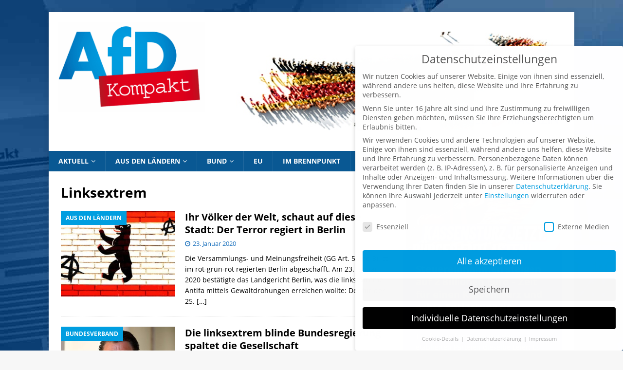

--- FILE ---
content_type: text/html; charset=UTF-8
request_url: https://afdkompakt.de/tag/linksextrem/
body_size: 24309
content:
<!DOCTYPE html>
<html class="no-js mh-one-sb" dir="ltr" lang="de" prefix="og: https://ogp.me/ns#" id="html">
<head>
<meta charset="UTF-8">
<meta name="viewport" content="width=device-width, initial-scale=1.0">
<link rel="profile" href="http://gmpg.org/xfn/11" />
<title>Linksextrem | AfD Kompakt</title>

		<!-- All in One SEO 4.9.3 - aioseo.com -->
	<meta name="robots" content="max-image-preview:large" />
	<meta name="google-site-verification" content="t8ybDysxw06QNpqm5fERMOdXaL17u-iloYcd_fYoJaM" />
	<link rel="canonical" href="https://afdkompakt.de/tag/linksextrem/" />
	<meta name="generator" content="All in One SEO (AIOSEO) 4.9.3" />
		<script type="application/ld+json" class="aioseo-schema">
			{"@context":"https:\/\/schema.org","@graph":[{"@type":"BreadcrumbList","@id":"https:\/\/afdkompakt.de\/tag\/linksextrem\/#breadcrumblist","itemListElement":[{"@type":"ListItem","@id":"https:\/\/afdkompakt.de#listItem","position":1,"name":"Home","item":"https:\/\/afdkompakt.de","nextItem":{"@type":"ListItem","@id":"https:\/\/afdkompakt.de\/tag\/linksextrem\/#listItem","name":"Linksextrem"}},{"@type":"ListItem","@id":"https:\/\/afdkompakt.de\/tag\/linksextrem\/#listItem","position":2,"name":"Linksextrem","previousItem":{"@type":"ListItem","@id":"https:\/\/afdkompakt.de#listItem","name":"Home"}}]},{"@type":"CollectionPage","@id":"https:\/\/afdkompakt.de\/tag\/linksextrem\/#collectionpage","url":"https:\/\/afdkompakt.de\/tag\/linksextrem\/","name":"Linksextrem | AfD Kompakt","inLanguage":"de-DE","isPartOf":{"@id":"https:\/\/afdkompakt.de\/#website"},"breadcrumb":{"@id":"https:\/\/afdkompakt.de\/tag\/linksextrem\/#breadcrumblist"}},{"@type":"Organization","@id":"https:\/\/afdkompakt.de\/#organization","name":"AfD Kompakt","description":"Das Mitgliedermagazin der Alternative f\u00fcr Deutschland","url":"https:\/\/afdkompakt.de\/","logo":{"@type":"ImageObject","url":"https:\/\/afdkompakt.de\/wp-content\/uploads\/2016\/10\/logo203.png","@id":"https:\/\/afdkompakt.de\/tag\/linksextrem\/#organizationLogo","width":332,"height":203},"image":{"@id":"https:\/\/afdkompakt.de\/tag\/linksextrem\/#organizationLogo"}},{"@type":"WebSite","@id":"https:\/\/afdkompakt.de\/#website","url":"https:\/\/afdkompakt.de\/","name":"AfD Kompakt","description":"Das Mitgliedermagazin der Alternative f\u00fcr Deutschland","inLanguage":"de-DE","publisher":{"@id":"https:\/\/afdkompakt.de\/#organization"}}]}
		</script>
		<!-- All in One SEO -->

<link rel="alternate" type="application/rss+xml" title="AfD Kompakt &raquo; Feed" href="https://afdkompakt.de/feed/" />
<link rel="alternate" type="application/rss+xml" title="AfD Kompakt &raquo; Kommentar-Feed" href="https://afdkompakt.de/comments/feed/" />
<link rel="alternate" type="application/rss+xml" title="AfD Kompakt &raquo; Linksextrem Schlagwort-Feed" href="https://afdkompakt.de/tag/linksextrem/feed/" />
<style id='wp-img-auto-sizes-contain-inline-css' type='text/css'>
img:is([sizes=auto i],[sizes^="auto," i]){contain-intrinsic-size:3000px 1500px}
/*# sourceURL=wp-img-auto-sizes-contain-inline-css */
</style>
<link rel='stylesheet' id='h5ab-print-css-css' href='https://afdkompakt.de/wp-content/plugins/print-post-and-page/css/h5ab-print.min.css' type='text/css' media='all' />
<style id='wp-emoji-styles-inline-css' type='text/css'>

	img.wp-smiley, img.emoji {
		display: inline !important;
		border: none !important;
		box-shadow: none !important;
		height: 1em !important;
		width: 1em !important;
		margin: 0 0.07em !important;
		vertical-align: -0.1em !important;
		background: none !important;
		padding: 0 !important;
	}
/*# sourceURL=wp-emoji-styles-inline-css */
</style>
<style id='wp-block-library-inline-css' type='text/css'>
:root{--wp-block-synced-color:#7a00df;--wp-block-synced-color--rgb:122,0,223;--wp-bound-block-color:var(--wp-block-synced-color);--wp-editor-canvas-background:#ddd;--wp-admin-theme-color:#007cba;--wp-admin-theme-color--rgb:0,124,186;--wp-admin-theme-color-darker-10:#006ba1;--wp-admin-theme-color-darker-10--rgb:0,107,160.5;--wp-admin-theme-color-darker-20:#005a87;--wp-admin-theme-color-darker-20--rgb:0,90,135;--wp-admin-border-width-focus:2px}@media (min-resolution:192dpi){:root{--wp-admin-border-width-focus:1.5px}}.wp-element-button{cursor:pointer}:root .has-very-light-gray-background-color{background-color:#eee}:root .has-very-dark-gray-background-color{background-color:#313131}:root .has-very-light-gray-color{color:#eee}:root .has-very-dark-gray-color{color:#313131}:root .has-vivid-green-cyan-to-vivid-cyan-blue-gradient-background{background:linear-gradient(135deg,#00d084,#0693e3)}:root .has-purple-crush-gradient-background{background:linear-gradient(135deg,#34e2e4,#4721fb 50%,#ab1dfe)}:root .has-hazy-dawn-gradient-background{background:linear-gradient(135deg,#faaca8,#dad0ec)}:root .has-subdued-olive-gradient-background{background:linear-gradient(135deg,#fafae1,#67a671)}:root .has-atomic-cream-gradient-background{background:linear-gradient(135deg,#fdd79a,#004a59)}:root .has-nightshade-gradient-background{background:linear-gradient(135deg,#330968,#31cdcf)}:root .has-midnight-gradient-background{background:linear-gradient(135deg,#020381,#2874fc)}:root{--wp--preset--font-size--normal:16px;--wp--preset--font-size--huge:42px}.has-regular-font-size{font-size:1em}.has-larger-font-size{font-size:2.625em}.has-normal-font-size{font-size:var(--wp--preset--font-size--normal)}.has-huge-font-size{font-size:var(--wp--preset--font-size--huge)}.has-text-align-center{text-align:center}.has-text-align-left{text-align:left}.has-text-align-right{text-align:right}.has-fit-text{white-space:nowrap!important}#end-resizable-editor-section{display:none}.aligncenter{clear:both}.items-justified-left{justify-content:flex-start}.items-justified-center{justify-content:center}.items-justified-right{justify-content:flex-end}.items-justified-space-between{justify-content:space-between}.screen-reader-text{border:0;clip-path:inset(50%);height:1px;margin:-1px;overflow:hidden;padding:0;position:absolute;width:1px;word-wrap:normal!important}.screen-reader-text:focus{background-color:#ddd;clip-path:none;color:#444;display:block;font-size:1em;height:auto;left:5px;line-height:normal;padding:15px 23px 14px;text-decoration:none;top:5px;width:auto;z-index:100000}html :where(.has-border-color){border-style:solid}html :where([style*=border-top-color]){border-top-style:solid}html :where([style*=border-right-color]){border-right-style:solid}html :where([style*=border-bottom-color]){border-bottom-style:solid}html :where([style*=border-left-color]){border-left-style:solid}html :where([style*=border-width]){border-style:solid}html :where([style*=border-top-width]){border-top-style:solid}html :where([style*=border-right-width]){border-right-style:solid}html :where([style*=border-bottom-width]){border-bottom-style:solid}html :where([style*=border-left-width]){border-left-style:solid}html :where(img[class*=wp-image-]){height:auto;max-width:100%}:where(figure){margin:0 0 1em}html :where(.is-position-sticky){--wp-admin--admin-bar--position-offset:var(--wp-admin--admin-bar--height,0px)}@media screen and (max-width:600px){html :where(.is-position-sticky){--wp-admin--admin-bar--position-offset:0px}}

/*# sourceURL=wp-block-library-inline-css */
</style><style id='wp-block-image-inline-css' type='text/css'>
.wp-block-image>a,.wp-block-image>figure>a{display:inline-block}.wp-block-image img{box-sizing:border-box;height:auto;max-width:100%;vertical-align:bottom}@media not (prefers-reduced-motion){.wp-block-image img.hide{visibility:hidden}.wp-block-image img.show{animation:show-content-image .4s}}.wp-block-image[style*=border-radius] img,.wp-block-image[style*=border-radius]>a{border-radius:inherit}.wp-block-image.has-custom-border img{box-sizing:border-box}.wp-block-image.aligncenter{text-align:center}.wp-block-image.alignfull>a,.wp-block-image.alignwide>a{width:100%}.wp-block-image.alignfull img,.wp-block-image.alignwide img{height:auto;width:100%}.wp-block-image .aligncenter,.wp-block-image .alignleft,.wp-block-image .alignright,.wp-block-image.aligncenter,.wp-block-image.alignleft,.wp-block-image.alignright{display:table}.wp-block-image .aligncenter>figcaption,.wp-block-image .alignleft>figcaption,.wp-block-image .alignright>figcaption,.wp-block-image.aligncenter>figcaption,.wp-block-image.alignleft>figcaption,.wp-block-image.alignright>figcaption{caption-side:bottom;display:table-caption}.wp-block-image .alignleft{float:left;margin:.5em 1em .5em 0}.wp-block-image .alignright{float:right;margin:.5em 0 .5em 1em}.wp-block-image .aligncenter{margin-left:auto;margin-right:auto}.wp-block-image :where(figcaption){margin-bottom:1em;margin-top:.5em}.wp-block-image.is-style-circle-mask img{border-radius:9999px}@supports ((-webkit-mask-image:none) or (mask-image:none)) or (-webkit-mask-image:none){.wp-block-image.is-style-circle-mask img{border-radius:0;-webkit-mask-image:url('data:image/svg+xml;utf8,<svg viewBox="0 0 100 100" xmlns="http://www.w3.org/2000/svg"><circle cx="50" cy="50" r="50"/></svg>');mask-image:url('data:image/svg+xml;utf8,<svg viewBox="0 0 100 100" xmlns="http://www.w3.org/2000/svg"><circle cx="50" cy="50" r="50"/></svg>');mask-mode:alpha;-webkit-mask-position:center;mask-position:center;-webkit-mask-repeat:no-repeat;mask-repeat:no-repeat;-webkit-mask-size:contain;mask-size:contain}}:root :where(.wp-block-image.is-style-rounded img,.wp-block-image .is-style-rounded img){border-radius:9999px}.wp-block-image figure{margin:0}.wp-lightbox-container{display:flex;flex-direction:column;position:relative}.wp-lightbox-container img{cursor:zoom-in}.wp-lightbox-container img:hover+button{opacity:1}.wp-lightbox-container button{align-items:center;backdrop-filter:blur(16px) saturate(180%);background-color:#5a5a5a40;border:none;border-radius:4px;cursor:zoom-in;display:flex;height:20px;justify-content:center;opacity:0;padding:0;position:absolute;right:16px;text-align:center;top:16px;width:20px;z-index:100}@media not (prefers-reduced-motion){.wp-lightbox-container button{transition:opacity .2s ease}}.wp-lightbox-container button:focus-visible{outline:3px auto #5a5a5a40;outline:3px auto -webkit-focus-ring-color;outline-offset:3px}.wp-lightbox-container button:hover{cursor:pointer;opacity:1}.wp-lightbox-container button:focus{opacity:1}.wp-lightbox-container button:focus,.wp-lightbox-container button:hover,.wp-lightbox-container button:not(:hover):not(:active):not(.has-background){background-color:#5a5a5a40;border:none}.wp-lightbox-overlay{box-sizing:border-box;cursor:zoom-out;height:100vh;left:0;overflow:hidden;position:fixed;top:0;visibility:hidden;width:100%;z-index:100000}.wp-lightbox-overlay .close-button{align-items:center;cursor:pointer;display:flex;justify-content:center;min-height:40px;min-width:40px;padding:0;position:absolute;right:calc(env(safe-area-inset-right) + 16px);top:calc(env(safe-area-inset-top) + 16px);z-index:5000000}.wp-lightbox-overlay .close-button:focus,.wp-lightbox-overlay .close-button:hover,.wp-lightbox-overlay .close-button:not(:hover):not(:active):not(.has-background){background:none;border:none}.wp-lightbox-overlay .lightbox-image-container{height:var(--wp--lightbox-container-height);left:50%;overflow:hidden;position:absolute;top:50%;transform:translate(-50%,-50%);transform-origin:top left;width:var(--wp--lightbox-container-width);z-index:9999999999}.wp-lightbox-overlay .wp-block-image{align-items:center;box-sizing:border-box;display:flex;height:100%;justify-content:center;margin:0;position:relative;transform-origin:0 0;width:100%;z-index:3000000}.wp-lightbox-overlay .wp-block-image img{height:var(--wp--lightbox-image-height);min-height:var(--wp--lightbox-image-height);min-width:var(--wp--lightbox-image-width);width:var(--wp--lightbox-image-width)}.wp-lightbox-overlay .wp-block-image figcaption{display:none}.wp-lightbox-overlay button{background:none;border:none}.wp-lightbox-overlay .scrim{background-color:#fff;height:100%;opacity:.9;position:absolute;width:100%;z-index:2000000}.wp-lightbox-overlay.active{visibility:visible}@media not (prefers-reduced-motion){.wp-lightbox-overlay.active{animation:turn-on-visibility .25s both}.wp-lightbox-overlay.active img{animation:turn-on-visibility .35s both}.wp-lightbox-overlay.show-closing-animation:not(.active){animation:turn-off-visibility .35s both}.wp-lightbox-overlay.show-closing-animation:not(.active) img{animation:turn-off-visibility .25s both}.wp-lightbox-overlay.zoom.active{animation:none;opacity:1;visibility:visible}.wp-lightbox-overlay.zoom.active .lightbox-image-container{animation:lightbox-zoom-in .4s}.wp-lightbox-overlay.zoom.active .lightbox-image-container img{animation:none}.wp-lightbox-overlay.zoom.active .scrim{animation:turn-on-visibility .4s forwards}.wp-lightbox-overlay.zoom.show-closing-animation:not(.active){animation:none}.wp-lightbox-overlay.zoom.show-closing-animation:not(.active) .lightbox-image-container{animation:lightbox-zoom-out .4s}.wp-lightbox-overlay.zoom.show-closing-animation:not(.active) .lightbox-image-container img{animation:none}.wp-lightbox-overlay.zoom.show-closing-animation:not(.active) .scrim{animation:turn-off-visibility .4s forwards}}@keyframes show-content-image{0%{visibility:hidden}99%{visibility:hidden}to{visibility:visible}}@keyframes turn-on-visibility{0%{opacity:0}to{opacity:1}}@keyframes turn-off-visibility{0%{opacity:1;visibility:visible}99%{opacity:0;visibility:visible}to{opacity:0;visibility:hidden}}@keyframes lightbox-zoom-in{0%{transform:translate(calc((-100vw + var(--wp--lightbox-scrollbar-width))/2 + var(--wp--lightbox-initial-left-position)),calc(-50vh + var(--wp--lightbox-initial-top-position))) scale(var(--wp--lightbox-scale))}to{transform:translate(-50%,-50%) scale(1)}}@keyframes lightbox-zoom-out{0%{transform:translate(-50%,-50%) scale(1);visibility:visible}99%{visibility:visible}to{transform:translate(calc((-100vw + var(--wp--lightbox-scrollbar-width))/2 + var(--wp--lightbox-initial-left-position)),calc(-50vh + var(--wp--lightbox-initial-top-position))) scale(var(--wp--lightbox-scale));visibility:hidden}}
/*# sourceURL=https://afdkompakt.de/wp-includes/blocks/image/style.min.css */
</style>
<style id='global-styles-inline-css' type='text/css'>
:root{--wp--preset--aspect-ratio--square: 1;--wp--preset--aspect-ratio--4-3: 4/3;--wp--preset--aspect-ratio--3-4: 3/4;--wp--preset--aspect-ratio--3-2: 3/2;--wp--preset--aspect-ratio--2-3: 2/3;--wp--preset--aspect-ratio--16-9: 16/9;--wp--preset--aspect-ratio--9-16: 9/16;--wp--preset--color--black: #000000;--wp--preset--color--cyan-bluish-gray: #abb8c3;--wp--preset--color--white: #ffffff;--wp--preset--color--pale-pink: #f78da7;--wp--preset--color--vivid-red: #cf2e2e;--wp--preset--color--luminous-vivid-orange: #ff6900;--wp--preset--color--luminous-vivid-amber: #fcb900;--wp--preset--color--light-green-cyan: #7bdcb5;--wp--preset--color--vivid-green-cyan: #00d084;--wp--preset--color--pale-cyan-blue: #8ed1fc;--wp--preset--color--vivid-cyan-blue: #0693e3;--wp--preset--color--vivid-purple: #9b51e0;--wp--preset--gradient--vivid-cyan-blue-to-vivid-purple: linear-gradient(135deg,rgb(6,147,227) 0%,rgb(155,81,224) 100%);--wp--preset--gradient--light-green-cyan-to-vivid-green-cyan: linear-gradient(135deg,rgb(122,220,180) 0%,rgb(0,208,130) 100%);--wp--preset--gradient--luminous-vivid-amber-to-luminous-vivid-orange: linear-gradient(135deg,rgb(252,185,0) 0%,rgb(255,105,0) 100%);--wp--preset--gradient--luminous-vivid-orange-to-vivid-red: linear-gradient(135deg,rgb(255,105,0) 0%,rgb(207,46,46) 100%);--wp--preset--gradient--very-light-gray-to-cyan-bluish-gray: linear-gradient(135deg,rgb(238,238,238) 0%,rgb(169,184,195) 100%);--wp--preset--gradient--cool-to-warm-spectrum: linear-gradient(135deg,rgb(74,234,220) 0%,rgb(151,120,209) 20%,rgb(207,42,186) 40%,rgb(238,44,130) 60%,rgb(251,105,98) 80%,rgb(254,248,76) 100%);--wp--preset--gradient--blush-light-purple: linear-gradient(135deg,rgb(255,206,236) 0%,rgb(152,150,240) 100%);--wp--preset--gradient--blush-bordeaux: linear-gradient(135deg,rgb(254,205,165) 0%,rgb(254,45,45) 50%,rgb(107,0,62) 100%);--wp--preset--gradient--luminous-dusk: linear-gradient(135deg,rgb(255,203,112) 0%,rgb(199,81,192) 50%,rgb(65,88,208) 100%);--wp--preset--gradient--pale-ocean: linear-gradient(135deg,rgb(255,245,203) 0%,rgb(182,227,212) 50%,rgb(51,167,181) 100%);--wp--preset--gradient--electric-grass: linear-gradient(135deg,rgb(202,248,128) 0%,rgb(113,206,126) 100%);--wp--preset--gradient--midnight: linear-gradient(135deg,rgb(2,3,129) 0%,rgb(40,116,252) 100%);--wp--preset--font-size--small: 13px;--wp--preset--font-size--medium: 20px;--wp--preset--font-size--large: 36px;--wp--preset--font-size--x-large: 42px;--wp--preset--spacing--20: 0.44rem;--wp--preset--spacing--30: 0.67rem;--wp--preset--spacing--40: 1rem;--wp--preset--spacing--50: 1.5rem;--wp--preset--spacing--60: 2.25rem;--wp--preset--spacing--70: 3.38rem;--wp--preset--spacing--80: 5.06rem;--wp--preset--shadow--natural: 6px 6px 9px rgba(0, 0, 0, 0.2);--wp--preset--shadow--deep: 12px 12px 50px rgba(0, 0, 0, 0.4);--wp--preset--shadow--sharp: 6px 6px 0px rgba(0, 0, 0, 0.2);--wp--preset--shadow--outlined: 6px 6px 0px -3px rgb(255, 255, 255), 6px 6px rgb(0, 0, 0);--wp--preset--shadow--crisp: 6px 6px 0px rgb(0, 0, 0);}:where(.is-layout-flex){gap: 0.5em;}:where(.is-layout-grid){gap: 0.5em;}body .is-layout-flex{display: flex;}.is-layout-flex{flex-wrap: wrap;align-items: center;}.is-layout-flex > :is(*, div){margin: 0;}body .is-layout-grid{display: grid;}.is-layout-grid > :is(*, div){margin: 0;}:where(.wp-block-columns.is-layout-flex){gap: 2em;}:where(.wp-block-columns.is-layout-grid){gap: 2em;}:where(.wp-block-post-template.is-layout-flex){gap: 1.25em;}:where(.wp-block-post-template.is-layout-grid){gap: 1.25em;}.has-black-color{color: var(--wp--preset--color--black) !important;}.has-cyan-bluish-gray-color{color: var(--wp--preset--color--cyan-bluish-gray) !important;}.has-white-color{color: var(--wp--preset--color--white) !important;}.has-pale-pink-color{color: var(--wp--preset--color--pale-pink) !important;}.has-vivid-red-color{color: var(--wp--preset--color--vivid-red) !important;}.has-luminous-vivid-orange-color{color: var(--wp--preset--color--luminous-vivid-orange) !important;}.has-luminous-vivid-amber-color{color: var(--wp--preset--color--luminous-vivid-amber) !important;}.has-light-green-cyan-color{color: var(--wp--preset--color--light-green-cyan) !important;}.has-vivid-green-cyan-color{color: var(--wp--preset--color--vivid-green-cyan) !important;}.has-pale-cyan-blue-color{color: var(--wp--preset--color--pale-cyan-blue) !important;}.has-vivid-cyan-blue-color{color: var(--wp--preset--color--vivid-cyan-blue) !important;}.has-vivid-purple-color{color: var(--wp--preset--color--vivid-purple) !important;}.has-black-background-color{background-color: var(--wp--preset--color--black) !important;}.has-cyan-bluish-gray-background-color{background-color: var(--wp--preset--color--cyan-bluish-gray) !important;}.has-white-background-color{background-color: var(--wp--preset--color--white) !important;}.has-pale-pink-background-color{background-color: var(--wp--preset--color--pale-pink) !important;}.has-vivid-red-background-color{background-color: var(--wp--preset--color--vivid-red) !important;}.has-luminous-vivid-orange-background-color{background-color: var(--wp--preset--color--luminous-vivid-orange) !important;}.has-luminous-vivid-amber-background-color{background-color: var(--wp--preset--color--luminous-vivid-amber) !important;}.has-light-green-cyan-background-color{background-color: var(--wp--preset--color--light-green-cyan) !important;}.has-vivid-green-cyan-background-color{background-color: var(--wp--preset--color--vivid-green-cyan) !important;}.has-pale-cyan-blue-background-color{background-color: var(--wp--preset--color--pale-cyan-blue) !important;}.has-vivid-cyan-blue-background-color{background-color: var(--wp--preset--color--vivid-cyan-blue) !important;}.has-vivid-purple-background-color{background-color: var(--wp--preset--color--vivid-purple) !important;}.has-black-border-color{border-color: var(--wp--preset--color--black) !important;}.has-cyan-bluish-gray-border-color{border-color: var(--wp--preset--color--cyan-bluish-gray) !important;}.has-white-border-color{border-color: var(--wp--preset--color--white) !important;}.has-pale-pink-border-color{border-color: var(--wp--preset--color--pale-pink) !important;}.has-vivid-red-border-color{border-color: var(--wp--preset--color--vivid-red) !important;}.has-luminous-vivid-orange-border-color{border-color: var(--wp--preset--color--luminous-vivid-orange) !important;}.has-luminous-vivid-amber-border-color{border-color: var(--wp--preset--color--luminous-vivid-amber) !important;}.has-light-green-cyan-border-color{border-color: var(--wp--preset--color--light-green-cyan) !important;}.has-vivid-green-cyan-border-color{border-color: var(--wp--preset--color--vivid-green-cyan) !important;}.has-pale-cyan-blue-border-color{border-color: var(--wp--preset--color--pale-cyan-blue) !important;}.has-vivid-cyan-blue-border-color{border-color: var(--wp--preset--color--vivid-cyan-blue) !important;}.has-vivid-purple-border-color{border-color: var(--wp--preset--color--vivid-purple) !important;}.has-vivid-cyan-blue-to-vivid-purple-gradient-background{background: var(--wp--preset--gradient--vivid-cyan-blue-to-vivid-purple) !important;}.has-light-green-cyan-to-vivid-green-cyan-gradient-background{background: var(--wp--preset--gradient--light-green-cyan-to-vivid-green-cyan) !important;}.has-luminous-vivid-amber-to-luminous-vivid-orange-gradient-background{background: var(--wp--preset--gradient--luminous-vivid-amber-to-luminous-vivid-orange) !important;}.has-luminous-vivid-orange-to-vivid-red-gradient-background{background: var(--wp--preset--gradient--luminous-vivid-orange-to-vivid-red) !important;}.has-very-light-gray-to-cyan-bluish-gray-gradient-background{background: var(--wp--preset--gradient--very-light-gray-to-cyan-bluish-gray) !important;}.has-cool-to-warm-spectrum-gradient-background{background: var(--wp--preset--gradient--cool-to-warm-spectrum) !important;}.has-blush-light-purple-gradient-background{background: var(--wp--preset--gradient--blush-light-purple) !important;}.has-blush-bordeaux-gradient-background{background: var(--wp--preset--gradient--blush-bordeaux) !important;}.has-luminous-dusk-gradient-background{background: var(--wp--preset--gradient--luminous-dusk) !important;}.has-pale-ocean-gradient-background{background: var(--wp--preset--gradient--pale-ocean) !important;}.has-electric-grass-gradient-background{background: var(--wp--preset--gradient--electric-grass) !important;}.has-midnight-gradient-background{background: var(--wp--preset--gradient--midnight) !important;}.has-small-font-size{font-size: var(--wp--preset--font-size--small) !important;}.has-medium-font-size{font-size: var(--wp--preset--font-size--medium) !important;}.has-large-font-size{font-size: var(--wp--preset--font-size--large) !important;}.has-x-large-font-size{font-size: var(--wp--preset--font-size--x-large) !important;}
/*# sourceURL=global-styles-inline-css */
</style>

<style id='classic-theme-styles-inline-css' type='text/css'>
/*! This file is auto-generated */
.wp-block-button__link{color:#fff;background-color:#32373c;border-radius:9999px;box-shadow:none;text-decoration:none;padding:calc(.667em + 2px) calc(1.333em + 2px);font-size:1.125em}.wp-block-file__button{background:#32373c;color:#fff;text-decoration:none}
/*# sourceURL=/wp-includes/css/classic-themes.min.css */
</style>
<link rel='stylesheet' id='mh-font-awesome-css' href='https://afdkompakt.de/wp-content/themes/mh-magazine/includes/font-awesome.min.css' type='text/css' media='all' />
<link rel='stylesheet' id='mh-magazine-css' href='https://afdkompakt.de/wp-content/themes/AfD-Kompakt/style.css' type='text/css' media='all' />
<link rel='stylesheet' id='arve-css' href='https://afdkompakt.de/wp-content/plugins/advanced-responsive-video-embedder/build/main.css' type='text/css' media='all' />
<link rel='stylesheet' id='borlabs-cookie-css' href='https://afdkompakt.de/wp-content/cache/borlabs-cookie/borlabs-cookie_1_de.css' type='text/css' media='all' />
<link rel='stylesheet' id='dkpdf-frontend-css' href='https://afdkompakt.de/wp-content/plugins/dk-pdf/build/frontend-style.css' type='text/css' media='all' />
<script type="text/javascript" src="https://afdkompakt.de/wp-includes/js/jquery/jquery.min.js" id="jquery-core-js"></script>
<script type="text/javascript" src="https://afdkompakt.de/wp-includes/js/jquery/jquery-migrate.min.js" id="jquery-migrate-js"></script>
<script type="text/javascript" src="https://afdkompakt.de/wp-content/themes/mh-magazine/js/scripts.js" id="mh-scripts-js"></script>
<link rel="https://api.w.org/" href="https://afdkompakt.de/wp-json/" /><link rel="alternate" title="JSON" type="application/json" href="https://afdkompakt.de/wp-json/wp/v2/tags/3619" /><link rel="EditURI" type="application/rsd+xml" title="RSD" href="https://afdkompakt.de/xmlrpc.php?rsd" />

		<style type="text/css">.pp-podcast {opacity: 0;}</style>
		<style type="text/css">@media only screen and (max-width: 800px) {
    .fblbCenterOuter, .fblbRight, .fblbLeft {
        display:none!important;
    }
}

.borlabsCookieText {
    text-transform:none!important;
    font-size: 12px!important;
}
.borlabsCookieText:first-child {
    display:none!important;
}
.borlabsCookieShow {
    opacity:0.9!important;
    top: auto!important;
    bottom: 25px!important;
    left: auto!important;
    right: 25px!important;
}
.borlabsCookieText a {
    color: #009de0!important;
}

/** hide caption mh-slider - 16.12. j.s. hbg-it 
.mh-preheader, .mh-wide-layout .mh-subheader, .mh-ticker-title, .mh-main-nav li:hover, .mh-footer-nav, .slicknav_menu, .slicknav_btn, .slicknav_nav .slicknav_item:hover, .slicknav_nav a:hover, .mh-back-to-top, .mh-subheading, .entry-tags .fa, .entry-tags li:hover, .mh-widget-layout2 .mh-widget-title, .mh-widget-layout4 .mh-widget-title-inner, .mh-widget-layout4 .mh-footer-widget-title, #mh-mobile .flex-control-paging li a.flex-active, .mh-image-caption, .mh-carousel-layout1 .mh-carousel-caption, .mh-tab-button.active, .mh-tab-button.active:hover, .mh-footer-widget .mh-tab-button.active, .mh-social-widget li:hover a, .mh-footer-widget .mh-social-widget li a, .mh-footer-widget .mh-author-bio-widget, .tagcloud a:hover, .mh-widget .tagcloud a:hover, .mh-footer-widget .tagcloud a:hover, .mh-posts-stacked-meta, .page-numbers:hover, .mh-loop-pagination .current, .mh-comments-pagination .current, .pagelink, a:hover .pagelink, input[type=submit], #infinite-handle span {
    background: #009ee0;
    visibility: hidden;
} **/</style>
<style type="text/css">
.mh-navigation li:hover, .mh-navigation ul li:hover > ul, .mh-main-nav-wrap, .mh-main-nav, .mh-social-nav li a:hover, .entry-tags li, .mh-slider-caption, .mh-widget-layout8 .mh-widget-title .mh-footer-widget-title-inner, .mh-widget-col-1 .mh-slider-caption, .mh-widget-col-1 .mh-posts-lineup-caption, .mh-carousel-layout1, .mh-spotlight-widget, .mh-social-widget li a, .mh-author-bio-widget, .mh-footer-widget .mh-tab-comment-excerpt, .mh-nip-item:hover .mh-nip-overlay, .mh-widget .tagcloud a, .mh-footer-widget .tagcloud a, .mh-footer, .mh-copyright-wrap, input[type=submit]:hover, #infinite-handle span:hover { background: #095893; }
.mh-extra-nav-bg { background: rgba(9, 88, 147, 0.2); }
.mh-slider-caption, .mh-posts-stacked-title, .mh-posts-lineup-caption { background: #095893; background: rgba(9, 88, 147, 0.8); }
@media screen and (max-width: 900px) { #mh-mobile .mh-slider-caption, #mh-mobile .mh-posts-lineup-caption { background: rgba(9, 88, 147, 1); } }
.slicknav_menu, .slicknav_nav ul, #mh-mobile .mh-footer-widget .mh-posts-stacked-overlay { border-color: #095893; }
.mh-copyright, .mh-copyright a { color: #fff; }
.mh-widget-layout4 .mh-widget-title { background: #009ee0; background: rgba(0, 158, 224, 0.6); }
.mh-preheader, .mh-wide-layout .mh-subheader, .mh-ticker-title, .mh-main-nav li:hover, .mh-footer-nav, .slicknav_menu, .slicknav_btn, .slicknav_nav .slicknav_item:hover, .slicknav_nav a:hover, .mh-back-to-top, .mh-subheading, .entry-tags .fa, .entry-tags li:hover, .mh-widget-layout2 .mh-widget-title, .mh-widget-layout4 .mh-widget-title-inner, .mh-widget-layout4 .mh-footer-widget-title, .mh-widget-layout5 .mh-widget-title-inner, .mh-widget-layout6 .mh-widget-title, #mh-mobile .flex-control-paging li a.flex-active, .mh-image-caption, .mh-carousel-layout1 .mh-carousel-caption, .mh-tab-button.active, .mh-tab-button.active:hover, .mh-footer-widget .mh-tab-button.active, .mh-social-widget li:hover a, .mh-footer-widget .mh-social-widget li a, .mh-footer-widget .mh-author-bio-widget, .tagcloud a:hover, .mh-widget .tagcloud a:hover, .mh-footer-widget .tagcloud a:hover, .mh-posts-stacked-item .mh-meta, .page-numbers:hover, .mh-loop-pagination .current, .mh-comments-pagination .current, .pagelink, a:hover .pagelink, input[type=submit], #infinite-handle span { background: #009ee0; }
.mh-main-nav-wrap .slicknav_nav ul, blockquote, .mh-widget-layout1 .mh-widget-title, .mh-widget-layout3 .mh-widget-title, .mh-widget-layout5 .mh-widget-title, .mh-widget-layout8 .mh-widget-title:after, #mh-mobile .mh-slider-caption, .mh-carousel-layout1, .mh-spotlight-widget, .mh-author-bio-widget, .mh-author-bio-title, .mh-author-bio-image-frame, .mh-video-widget, .mh-tab-buttons, textarea:hover, input[type=text]:hover, input[type=email]:hover, input[type=tel]:hover, input[type=url]:hover { border-color: #009ee0; }
.mh-header-tagline, .mh-dropcap, .mh-carousel-layout1 .flex-direction-nav a, .mh-carousel-layout2 .mh-carousel-caption, .mh-posts-digest-small-category, .mh-posts-lineup-more, .bypostauthor .fn:after, .mh-comment-list .comment-reply-link:before, #respond #cancel-comment-reply-link:before { color: #009ee0; }
.mh-header-nav-bottom li a, .mh-social-nav-bottom .fa-mh-social, .mh-boxed-layout .mh-ticker-item-bottom a, .mh-header-date-bottom, .page-numbers, a .pagelink, .mh-widget-layout3 .mh-widget-title, .mh-widget-layout3 .mh-widget-title a, .mh-tabbed-widget, .mh-tabbed-widget a, .mh-posts-horizontal-title a { color: #1e73be; }
.mh-meta, .mh-meta a, .mh-breadcrumb, .mh-breadcrumb a, .mh-comment-list .comment-meta, .mh-comment-list .comment-meta a, .mh-comment-list .comment-reply-link, .mh-user-data, .widget_rss .rss-date, .widget_rss cite { color: #1e73be; }
.entry-content a { color: #e2001a; }
a:hover, .entry-content a:hover, #respond a:hover, #respond #cancel-comment-reply-link:hover, #respond .logged-in-as a:hover, .mh-comment-list .comment-meta a:hover, .mh-ping-list .mh-ping-item a:hover, .mh-meta a:hover, .mh-breadcrumb a:hover, .mh-tabbed-widget a:hover { color: #e2001a; }
</style>
<!--[if lt IE 9]>
<script src="https://afdkompakt.de/wp-content/themes/mh-magazine/js/css3-mediaqueries.js"></script>
<![endif]-->
<style type="text/css">
.entry-content { font-size: 16px; font-size: 1rem; }
</style>
<style type="text/css" id="custom-background-css">
body.custom-background { background-image: url("https://afdkompakt.de/wp-content/uploads/2017/01/afdkompakt_hg4.jpg"); background-position: center top; background-size: auto; background-repeat: no-repeat; background-attachment: fixed; }
</style>
	<link rel="icon" href="https://afdkompakt.de/wp-content/uploads/2019/08/cropped-favicon_4-32x32.png" sizes="32x32" />
<link rel="icon" href="https://afdkompakt.de/wp-content/uploads/2019/08/cropped-favicon_4-192x192.png" sizes="192x192" />
<link rel="apple-touch-icon" href="https://afdkompakt.de/wp-content/uploads/2019/08/cropped-favicon_4-180x180.png" />
<meta name="msapplication-TileImage" content="https://afdkompakt.de/wp-content/uploads/2019/08/cropped-favicon_4-270x270.png" />
<link rel='stylesheet' id='hugeit_custom_style-css' href='https://afdkompakt.de/?hugeit_custom_css=1' type='text/css' media='all' />
</head>
<body id="mh-mobile" class="archive tag tag-linksextrem tag-3619 custom-background wp-custom-logo wp-theme-mh-magazine wp-child-theme-AfD-Kompakt mh-boxed-layout mh-right-sb mh-loop-layout1 mh-widget-layout2" itemscope="itemscope" itemtype="https://schema.org/WebPage">
<div class="mh-container mh-container-outer">
<div class="mh-header-nav-mobile clearfix"></div>
	<div class="mh-preheader">
    	<div class="mh-container mh-container-inner mh-row clearfix">
							<div class="mh-header-bar-content mh-header-bar-top-left mh-col-2-3 clearfix">
									</div>
										<div class="mh-header-bar-content mh-header-bar-top-right mh-col-1-3 clearfix">
									</div>
					</div>
	</div>
<header class="mh-header" itemscope="itemscope" itemtype="https://schema.org/WPHeader">
	<div class="mh-container mh-container-inner clearfix">
		<div class="mh-custom-header clearfix">
<div class="mh-header-columns mh-row clearfix">
<div class="mh-col-1-3 mh-site-identity">
<div class="mh-site-logo" role="banner" itemscope="itemscope" itemtype="https://schema.org/Brand">
<a href="https://afdkompakt.de/" class="custom-logo-link" rel="home"><img width="332" height="203" src="https://afdkompakt.de/wp-content/uploads/2016/10/logo203.png" class="custom-logo" alt="AfD Kompakt" decoding="async" fetchpriority="high" srcset="https://afdkompakt.de/wp-content/uploads/2016/10/logo203.png 332w, https://afdkompakt.de/wp-content/uploads/2016/10/logo203-300x183.png 300w" sizes="(max-width: 332px) 100vw, 332px" /></a></div>
</div>
<aside class="mh-col-2-3 mh-header-widget-2">
<div id="block-2" class="mh-widget mh-header-2 widget_block widget_media_image">
<figure class="wp-block-image size-full"><img decoding="async" width="712" height="211" src="https://afdkompakt.de/wp-content/uploads/2016/10/header-_neu.3.jpg" alt="" class="wp-image-574" srcset="https://afdkompakt.de/wp-content/uploads/2016/10/header-_neu.3.jpg 712w, https://afdkompakt.de/wp-content/uploads/2016/10/header-_neu.3-300x89.jpg 300w" sizes="(max-width: 712px) 100vw, 712px" /></figure>
</div></aside>
</div>
</div>
	</div>
	<div class="mh-main-nav-wrap">
		<nav class="mh-navigation mh-main-nav mh-container mh-container-inner clearfix" itemscope="itemscope" itemtype="https://schema.org/SiteNavigationElement">
			<div class="menu-hauptmenue1-container"><ul id="menu-hauptmenue1" class="menu"><li id="menu-item-916" class="menu-item menu-item-type-post_type menu-item-object-page current_page_parent menu-item-has-children menu-item-916"><a href="https://afdkompakt.de/blog/">Aktuell</a>
<ul class="sub-menu">
	<li id="menu-item-39189" class="menu-item menu-item-type-taxonomy menu-item-object-category menu-item-39189"><a href="https://afdkompakt.de/im-brennpunkt/">Im Brennpunkt</a></li>
	<li id="menu-item-52046" class="menu-item menu-item-type-taxonomy menu-item-object-category menu-item-52046"><a href="https://afdkompakt.de/hinweise/">Hinweise</a></li>
	<li id="menu-item-61531" class="menu-item menu-item-type-taxonomy menu-item-object-category menu-item-61531"><a href="https://afdkompakt.de/zahl-der-woche/">Zahl der Woche</a></li>
	<li id="menu-item-57710" class="menu-item menu-item-type-taxonomy menu-item-object-category menu-item-57710"><a href="https://afdkompakt.de/newsletter-archiv/">Newsletter-Archiv</a></li>
	<li id="menu-item-52045" class="menu-item menu-item-type-taxonomy menu-item-object-category menu-item-52045"><a href="https://afdkompakt.de/cartoon/">Zeller-Cartoon</a></li>
	<li id="menu-item-30674" class="menu-item menu-item-type-custom menu-item-object-custom menu-item-30674"><a target="_blank" href="https://www.afd.de/meinungsfreiheit/">Meinungsfreiheit!</a></li>
	<li id="menu-item-39207" class="menu-item menu-item-type-custom menu-item-object-custom menu-item-39207"><a href="https://afd-fanshop.de/">Fanshop</a></li>
	<li id="menu-item-52048" class="menu-item menu-item-type-custom menu-item-object-custom menu-item-52048"><a href="https://www.afd.de/stellenausschreibungen/">Offene Stellen</a></li>
</ul>
</li>
<li id="menu-item-346" class="menu-item menu-item-type-taxonomy menu-item-object-category menu-item-has-children menu-item-346"><a href="https://afdkompakt.de/landesverbaende/">Aus den Ländern</a>
<ul class="sub-menu">
	<li id="menu-item-401" class="menu-item menu-item-type-taxonomy menu-item-object-category menu-item-401"><a href="https://afdkompakt.de/landesverbaende/lv-baden-wuerttemberg/">Baden-Württemberg</a></li>
	<li id="menu-item-402" class="menu-item menu-item-type-taxonomy menu-item-object-category menu-item-402"><a href="https://afdkompakt.de/landesverbaende/lv-bayern/">Bayern</a></li>
	<li id="menu-item-403" class="menu-item menu-item-type-taxonomy menu-item-object-category menu-item-403"><a href="https://afdkompakt.de/landesverbaende/lv-berlin/">Berlin</a></li>
	<li id="menu-item-404" class="menu-item menu-item-type-taxonomy menu-item-object-category menu-item-404"><a href="https://afdkompakt.de/landesverbaende/lv-brandenburg/">Brandenburg</a></li>
	<li id="menu-item-405" class="menu-item menu-item-type-taxonomy menu-item-object-category menu-item-405"><a href="https://afdkompakt.de/landesverbaende/lv-bremen/">Bremen</a></li>
	<li id="menu-item-406" class="menu-item menu-item-type-taxonomy menu-item-object-category menu-item-406"><a href="https://afdkompakt.de/landesverbaende/lv-hamburg/">Hamburg</a></li>
	<li id="menu-item-407" class="menu-item menu-item-type-taxonomy menu-item-object-category menu-item-407"><a href="https://afdkompakt.de/landesverbaende/lv-hessen/">Hessen</a></li>
	<li id="menu-item-408" class="menu-item menu-item-type-taxonomy menu-item-object-category menu-item-408"><a href="https://afdkompakt.de/landesverbaende/lv-mecklenburg-vorpommern/">Mecklenburg-Vorpommern</a></li>
	<li id="menu-item-409" class="menu-item menu-item-type-taxonomy menu-item-object-category menu-item-409"><a href="https://afdkompakt.de/landesverbaende/lv-niedersachsen/">Niedersachsen</a></li>
	<li id="menu-item-410" class="menu-item menu-item-type-taxonomy menu-item-object-category menu-item-410"><a href="https://afdkompakt.de/landesverbaende/lv-nordrhein-westfalen/">Nordrhein-Westfalen</a></li>
	<li id="menu-item-411" class="menu-item menu-item-type-taxonomy menu-item-object-category menu-item-411"><a href="https://afdkompakt.de/landesverbaende/lv-rheinland-pfalz/">Rheinland-Pfalz</a></li>
	<li id="menu-item-562" class="menu-item menu-item-type-taxonomy menu-item-object-category menu-item-562"><a href="https://afdkompakt.de/landesverbaende/lv-saarland/">Saarland</a></li>
	<li id="menu-item-452" class="menu-item menu-item-type-taxonomy menu-item-object-category menu-item-452"><a href="https://afdkompakt.de/landesverbaende/lv-sachsen/">Sachsen</a></li>
	<li id="menu-item-453" class="menu-item menu-item-type-taxonomy menu-item-object-category menu-item-453"><a href="https://afdkompakt.de/landesverbaende/lv-sachsen-anhalt/">Sachsen-Anhalt</a></li>
	<li id="menu-item-454" class="menu-item menu-item-type-taxonomy menu-item-object-category menu-item-454"><a href="https://afdkompakt.de/landesverbaende/lv-schleswig-holstein/">Schleswig-Holstein</a></li>
	<li id="menu-item-455" class="menu-item menu-item-type-taxonomy menu-item-object-category menu-item-455"><a href="https://afdkompakt.de/landesverbaende/lv-thueringen/">Thüringen</a></li>
</ul>
</li>
<li id="menu-item-345" class="menu-item menu-item-type-taxonomy menu-item-object-category menu-item-has-children menu-item-345"><a href="https://afdkompakt.de/bundesverband/">Bund</a>
<ul class="sub-menu">
	<li id="menu-item-356" class="menu-item menu-item-type-taxonomy menu-item-object-category menu-item-356"><a href="https://afdkompakt.de/bundesverband/bundesvorstand/">Bundesvorstand</a></li>
	<li id="menu-item-10068" class="menu-item menu-item-type-taxonomy menu-item-object-category menu-item-10068"><a href="https://afdkompakt.de/bundestagsfraktion/">Bundestagsfraktion</a></li>
	<li id="menu-item-48897" class="menu-item menu-item-type-taxonomy menu-item-object-category menu-item-48897"><a href="https://afdkompakt.de/bundesverband/junge-alternative/">Junge Alternative</a></li>
</ul>
</li>
<li id="menu-item-20042" class="menu-item menu-item-type-taxonomy menu-item-object-category menu-item-20042"><a href="https://afdkompakt.de/europa/">EU</a></li>
<li id="menu-item-52047" class="menu-item menu-item-type-taxonomy menu-item-object-category menu-item-52047"><a href="https://afdkompakt.de/im-brennpunkt/">Im Brennpunkt</a></li>
<li id="menu-item-53281" class="menu-item menu-item-type-taxonomy menu-item-object-category menu-item-53281"><a href="https://afdkompakt.de/hinweise/">Hinweise</a></li>
<li id="menu-item-50655" class="menu-item menu-item-type-taxonomy menu-item-object-category menu-item-50655"><a href="https://afdkompakt.de/podcasts/">Podcasts</a></li>
<li id="menu-item-53282" class="menu-item menu-item-type-taxonomy menu-item-object-category menu-item-53282"><a href="https://afdkompakt.de/videos/">Videos</a></li>
</ul></div>		</nav>
	</div>
	</header>
<div class="mh-wrapper clearfix">
	<div class="mh-main clearfix">
		<div id="main-content" class="mh-loop mh-content" role="main">				<header class="page-header"><h1 class="page-title">Linksextrem</h1>				</header><article class="mh-posts-list-item clearfix post-38300 post type-post status-publish format-standard has-post-thumbnail hentry category-landesverbaende category-lv-berlin category-gewalt-gegen-afd category-schutz-sicherheit category-rechtsstaat category-themen-2 category-top-thema tag-afd tag-antifa tag-berlin tag-gewalt tag-linksextrem tag-parteitag">
	<figure class="mh-posts-list-thumb">
		<a class="mh-thumb-icon mh-thumb-icon-small-mobile" href="https://afdkompakt.de/2020/01/23/ihr-voelker-der-welt-schaut-auf-diese-stadt-der-terror-regiert-in-berlin/"><img width="326" height="245" src="https://afdkompakt.de/wp-content/uploads/2020/01/Tatort_Berlin-326x245.jpg" class="attachment-mh-magazine-medium size-mh-magazine-medium wp-post-image" alt="" decoding="async" srcset="https://afdkompakt.de/wp-content/uploads/2020/01/Tatort_Berlin-326x245.jpg 326w, https://afdkompakt.de/wp-content/uploads/2020/01/Tatort_Berlin-678x509.jpg 678w, https://afdkompakt.de/wp-content/uploads/2020/01/Tatort_Berlin-80x60.jpg 80w" sizes="(max-width: 326px) 100vw, 326px" />		</a>
					<div class="mh-image-caption mh-posts-list-caption">
				Aus den Ländern			</div>
			</figure>
	<div class="mh-posts-list-content clearfix">
		<header class="mh-posts-list-header">
			<h3 class="entry-title mh-posts-list-title">
				<a href="https://afdkompakt.de/2020/01/23/ihr-voelker-der-welt-schaut-auf-diese-stadt-der-terror-regiert-in-berlin/" title="Ihr Völker der Welt, schaut auf diese Stadt: Der Terror regiert in Berlin" rel="bookmark">
					Ihr Völker der Welt, schaut auf diese Stadt: Der Terror regiert in Berlin				</a>
			</h3>
			<div class="mh-meta entry-meta">
<span class="entry-meta-date updated"><i class="fa fa-clock-o"></i><a href="https://afdkompakt.de/2020/01/">23. Januar 2020</a></span>
</div>
		</header>
		<div class="mh-posts-list-excerpt clearfix">
			<div class="mh-excerpt"><p>Die Versammlungs- und Meinungsfreiheit (GG Art. 5 und 8) ist im rot-grün-rot regierten Berlin abgeschafft. Am 23. Januar 2020 bestätigte das Landgericht Berlin, was die linksextreme Antifa mittels Gewaltdrohungen erreichen wollte: Der für den 25. <a class="mh-excerpt-more" href="https://afdkompakt.de/2020/01/23/ihr-voelker-der-welt-schaut-auf-diese-stadt-der-terror-regiert-in-berlin/" title="Ihr Völker der Welt, schaut auf diese Stadt: Der Terror regiert in Berlin">[&#8230;]</a></p>
</div>		</div>
	</div>
</article><article class="mh-posts-list-item clearfix post-37394 post type-post status-publish format-standard has-post-thumbnail hentry category-bundesverband category-bundesvorstand category-gewalt-gegen-afd category-medien-wahrheit category-schutz-sicherheit category-souveraen category-rechtsstaat category-themen-2 category-top-thema tag-hass tag-hetze tag-linksextrem">
	<figure class="mh-posts-list-thumb">
		<a class="mh-thumb-icon mh-thumb-icon-small-mobile" href="https://afdkompakt.de/2019/12/16/die-linksextrem-blinde-bundesregierung-spaltet-die-gesellschaft/"><img width="326" height="245" src="https://afdkompakt.de/wp-content/uploads/2019/12/Brandner-Stephan-BuVo-FotoAfD_SB-326x245.jpg" class="attachment-mh-magazine-medium size-mh-magazine-medium wp-post-image" alt="" decoding="async" srcset="https://afdkompakt.de/wp-content/uploads/2019/12/Brandner-Stephan-BuVo-FotoAfD_SB-326x245.jpg 326w, https://afdkompakt.de/wp-content/uploads/2019/12/Brandner-Stephan-BuVo-FotoAfD_SB-678x509.jpg 678w, https://afdkompakt.de/wp-content/uploads/2019/12/Brandner-Stephan-BuVo-FotoAfD_SB-80x60.jpg 80w" sizes="(max-width: 326px) 100vw, 326px" />		</a>
					<div class="mh-image-caption mh-posts-list-caption">
				Bundesverband			</div>
			</figure>
	<div class="mh-posts-list-content clearfix">
		<header class="mh-posts-list-header">
			<h3 class="entry-title mh-posts-list-title">
				<a href="https://afdkompakt.de/2019/12/16/die-linksextrem-blinde-bundesregierung-spaltet-die-gesellschaft/" title="Die linksextrem blinde Bundesregierung spaltet die Gesellschaft" rel="bookmark">
					Die linksextrem blinde Bundesregierung spaltet die Gesellschaft				</a>
			</h3>
			<div class="mh-meta entry-meta">
<span class="entry-meta-date updated"><i class="fa fa-clock-o"></i><a href="https://afdkompakt.de/2019/12/">16. Dezember 2019</a></span>
</div>
		</header>
		<div class="mh-posts-list-excerpt clearfix">
			<div class="mh-excerpt"><p>Die Bekämpfung aller Formen des Extremismus muss im Mittelpunkt des Handelns stehen. Der stellvertretende AfD-Bundessprecher Stephan Brandner MdB erinnert die Bundesregierung daran, dass sich Hass, Beschimpfungen und Morddrohungen immer wieder gegen Abgeordnete seiner Fraktion sowie <a class="mh-excerpt-more" href="https://afdkompakt.de/2019/12/16/die-linksextrem-blinde-bundesregierung-spaltet-die-gesellschaft/" title="Die linksextrem blinde Bundesregierung spaltet die Gesellschaft">[&#8230;]</a></p>
</div>		</div>
	</div>
</article><article class="mh-posts-list-item clearfix post-37140 post type-post status-publish format-standard has-post-thumbnail hentry category-lv-hamburg category-schutz-sicherheit category-rechtsstaat category-themen-2 tag-brandanschlag tag-linksextrem">
	<figure class="mh-posts-list-thumb">
		<a class="mh-thumb-icon mh-thumb-icon-small-mobile" href="https://afdkompakt.de/2019/12/09/politisch-motivierte-brandstiftungen-tragen-vorwiegend-eine-rote-handschrift/"><img width="326" height="245" src="https://afdkompakt.de/wp-content/uploads/2019/10/Nockemann_Dirk_Hamburg_1_FotoAfD-326x245.jpg" class="attachment-mh-magazine-medium size-mh-magazine-medium wp-post-image" alt="" decoding="async" loading="lazy" srcset="https://afdkompakt.de/wp-content/uploads/2019/10/Nockemann_Dirk_Hamburg_1_FotoAfD-326x245.jpg 326w, https://afdkompakt.de/wp-content/uploads/2019/10/Nockemann_Dirk_Hamburg_1_FotoAfD-678x509.jpg 678w, https://afdkompakt.de/wp-content/uploads/2019/10/Nockemann_Dirk_Hamburg_1_FotoAfD-80x60.jpg 80w" sizes="auto, (max-width: 326px) 100vw, 326px" />		</a>
					<div class="mh-image-caption mh-posts-list-caption">
				Hamburg			</div>
			</figure>
	<div class="mh-posts-list-content clearfix">
		<header class="mh-posts-list-header">
			<h3 class="entry-title mh-posts-list-title">
				<a href="https://afdkompakt.de/2019/12/09/politisch-motivierte-brandstiftungen-tragen-vorwiegend-eine-rote-handschrift/" title="Politisch motivierte Brandstiftungen tragen vorwiegend eine rote Handschrift" rel="bookmark">
					Politisch motivierte Brandstiftungen tragen vorwiegend eine rote Handschrift				</a>
			</h3>
			<div class="mh-meta entry-meta">
<span class="entry-meta-date updated"><i class="fa fa-clock-o"></i><a href="https://afdkompakt.de/2019/12/">9. Dezember 2019</a></span>
</div>
		</header>
		<div class="mh-posts-list-excerpt clearfix">
			<div class="mh-excerpt"><p>Nahezu 90 Prozent aller Brandanschläge in Hamburg gehen auf das Konto von Linksextremisten. Von 2017 bis zum laufenden Jahr 2019 wurden in Hamburg 73 politisch motivierte Brandstiftungen verübt, von denen 65 Anschläge dem linksextremen Spektrum <a class="mh-excerpt-more" href="https://afdkompakt.de/2019/12/09/politisch-motivierte-brandstiftungen-tragen-vorwiegend-eine-rote-handschrift/" title="Politisch motivierte Brandstiftungen tragen vorwiegend eine rote Handschrift">[&#8230;]</a></p>
</div>		</div>
	</div>
</article><article class="mh-posts-list-item clearfix post-34848 post type-post status-publish format-standard has-post-thumbnail hentry category-bundestagsfraktion category-direkte-demokratie category-rechtsstaat category-themen-2 tag-antifa tag-demokratieverachtung tag-die-linke tag-linksextrem tag-martina-renner">
	<figure class="mh-posts-list-thumb">
		<a class="mh-thumb-icon mh-thumb-icon-small-mobile" href="https://afdkompakt.de/2019/09/27/demokratieverachtung-martina-renner-linke-traegt-symbol-der-antifa/"><img width="326" height="245" src="https://afdkompakt.de/wp-content/uploads/2019/02/Gauland_Alexander_FotoAfD_Reichstag_1-326x245.jpg" class="attachment-mh-magazine-medium size-mh-magazine-medium wp-post-image" alt="" decoding="async" loading="lazy" srcset="https://afdkompakt.de/wp-content/uploads/2019/02/Gauland_Alexander_FotoAfD_Reichstag_1-326x245.jpg 326w, https://afdkompakt.de/wp-content/uploads/2019/02/Gauland_Alexander_FotoAfD_Reichstag_1-80x60.jpg 80w" sizes="auto, (max-width: 326px) 100vw, 326px" />		</a>
					<div class="mh-image-caption mh-posts-list-caption">
				Bundestagsfraktion			</div>
			</figure>
	<div class="mh-posts-list-content clearfix">
		<header class="mh-posts-list-header">
			<h3 class="entry-title mh-posts-list-title">
				<a href="https://afdkompakt.de/2019/09/27/demokratieverachtung-martina-renner-linke-traegt-symbol-der-antifa/" title="Demokratieverachtung: Martina Renner (Linke) trägt Symbol der Antifa im Bundestag" rel="bookmark">
					Demokratieverachtung: Martina Renner (Linke) trägt Symbol der Antifa im Bundestag				</a>
			</h3>
			<div class="mh-meta entry-meta">
<span class="entry-meta-date updated"><i class="fa fa-clock-o"></i><a href="https://afdkompakt.de/2019/09/">27. September 2019</a></span>
</div>
		</header>
		<div class="mh-posts-list-excerpt clearfix">
			<div class="mh-excerpt"><p>Linkspartei zeigt durch Antifa-Anstecker, wie eng ihre Verbindungen zum gewaltbereiten Linksextremismus sind. Der Bundessprecher und Fraktionsvorsitzende der AfD im Deutschen Bundestag, Alexander Gauland äußert sich zum Verhalten der Bundestagsabgeordneten Martina Renner (Linke), die während ihrer <a class="mh-excerpt-more" href="https://afdkompakt.de/2019/09/27/demokratieverachtung-martina-renner-linke-traegt-symbol-der-antifa/" title="Demokratieverachtung: Martina Renner (Linke) trägt Symbol der Antifa im Bundestag">[&#8230;]</a></p>
</div>		</div>
	</div>
</article><article class="mh-posts-list-item clearfix post-30683 post type-post status-publish format-standard has-post-thumbnail hentry category-asyl-und-migration category-lv-brandenburg category-schutz-sicherheit category-themen-2 tag-antifa-panikmache tag-asylbewerber tag-gewalt tag-linksextrem tag-rechtsextremismus">
	<figure class="mh-posts-list-thumb">
		<a class="mh-thumb-icon mh-thumb-icon-small-mobile" href="https://afdkompakt.de/2019/06/03/ueber-die-sinkende-zahl-an-angriffen-auf-asylbewerber-wird-nicht-berichtet/"><img width="326" height="245" src="https://afdkompakt.de/wp-content/uploads/2018/06/Jung_Thomas_FotoAfD_Festnahme_Pixabay_ROOKIE23-326x245.jpg" class="attachment-mh-magazine-medium size-mh-magazine-medium wp-post-image" alt="" decoding="async" loading="lazy" srcset="https://afdkompakt.de/wp-content/uploads/2018/06/Jung_Thomas_FotoAfD_Festnahme_Pixabay_ROOKIE23-326x245.jpg 326w, https://afdkompakt.de/wp-content/uploads/2018/06/Jung_Thomas_FotoAfD_Festnahme_Pixabay_ROOKIE23-678x509.jpg 678w, https://afdkompakt.de/wp-content/uploads/2018/06/Jung_Thomas_FotoAfD_Festnahme_Pixabay_ROOKIE23-80x60.jpg 80w" sizes="auto, (max-width: 326px) 100vw, 326px" />		</a>
					<div class="mh-image-caption mh-posts-list-caption">
				Asyl und Migration			</div>
			</figure>
	<div class="mh-posts-list-content clearfix">
		<header class="mh-posts-list-header">
			<h3 class="entry-title mh-posts-list-title">
				<a href="https://afdkompakt.de/2019/06/03/ueber-die-sinkende-zahl-an-angriffen-auf-asylbewerber-wird-nicht-berichtet/" title="Über die sinkende Zahl an Angriffen auf Asylbewerber wird nicht berichtet" rel="bookmark">
					Über die sinkende Zahl an Angriffen auf Asylbewerber wird nicht berichtet				</a>
			</h3>
			<div class="mh-meta entry-meta">
<span class="entry-meta-date updated"><i class="fa fa-clock-o"></i><a href="https://afdkompakt.de/2019/06/">3. Juni 2019</a></span>
</div>
		</header>
		<div class="mh-posts-list-excerpt clearfix">
			<div class="mh-excerpt"><p>„Sinkende Zahl der Angriffe auf Asylbewerber zeigt Kontrast zu Antifa-Panikmache“ Die Zahl der Angriffe auf Asylbewerber in Brandenburg ist im ersten Quartal des Jahres 2019 gegenüber dem Vorjahrsquartal von 70 auf 30 Straftaten deutlich gesunden. <a class="mh-excerpt-more" href="https://afdkompakt.de/2019/06/03/ueber-die-sinkende-zahl-an-angriffen-auf-asylbewerber-wird-nicht-berichtet/" title="Über die sinkende Zahl an Angriffen auf Asylbewerber wird nicht berichtet">[&#8230;]</a></p>
</div>		</div>
	</div>
</article><article class="mh-posts-list-item clearfix post-22658 post type-post status-publish format-standard has-post-thumbnail hentry category-schutz-sicherheit category-rechtsstaat category-themen-2 tag-linksextrem tag-steuerfinanzierten-vereinen">
	<figure class="mh-posts-list-thumb">
		<a class="mh-thumb-icon mh-thumb-icon-small-mobile" href="https://afdkompakt.de/2018/09/28/es-gibt-verquickungen-von-linksextremen-und-steuerfinanzierten-vereinen/"><img width="326" height="245" src="https://afdkompakt.de/wp-content/uploads/2018/08/Poggenburg_MdL-LSA-326x245.jpg" class="attachment-mh-magazine-medium size-mh-magazine-medium wp-post-image" alt="" decoding="async" loading="lazy" srcset="https://afdkompakt.de/wp-content/uploads/2018/08/Poggenburg_MdL-LSA-326x245.jpg 326w, https://afdkompakt.de/wp-content/uploads/2018/08/Poggenburg_MdL-LSA-678x509.jpg 678w, https://afdkompakt.de/wp-content/uploads/2018/08/Poggenburg_MdL-LSA-80x60.jpg 80w" sizes="auto, (max-width: 326px) 100vw, 326px" />		</a>
					<div class="mh-image-caption mh-posts-list-caption">
				Schutz und Sicherheit			</div>
			</figure>
	<div class="mh-posts-list-content clearfix">
		<header class="mh-posts-list-header">
			<h3 class="entry-title mh-posts-list-title">
				<a href="https://afdkompakt.de/2018/09/28/es-gibt-verquickungen-von-linksextremen-und-steuerfinanzierten-vereinen/" title="Es gibt Verquickungen von Linksextremen und steuerfinanzierten Vereinen" rel="bookmark">
					Es gibt Verquickungen von Linksextremen und steuerfinanzierten Vereinen				</a>
			</h3>
			<div class="mh-meta entry-meta">
<span class="entry-meta-date updated"><i class="fa fa-clock-o"></i><a href="https://afdkompakt.de/2018/09/">28. September 2018</a></span>
</div>
		</header>
		<div class="mh-posts-list-excerpt clearfix">
			<div class="mh-excerpt"><p>Schulterschluss zwischen linken und linksextremistischen Kräften in Sachsen-Anhalt muss vollständig aufgeklärt werden! Die erste Arbeitssitzung der Enquete-Kommission „Linksextremismus in Sachsen-Anhalt“ unter Beteiligung von Vertretern des Verfassungsschutzes und des Landeskriminalamtes verlief sehr konstruktiv und informativ. Die Berichte <a class="mh-excerpt-more" href="https://afdkompakt.de/2018/09/28/es-gibt-verquickungen-von-linksextremen-und-steuerfinanzierten-vereinen/" title="Es gibt Verquickungen von Linksextremen und steuerfinanzierten Vereinen">[&#8230;]</a></p>
</div>		</div>
	</div>
</article>		</div>
			<aside class="mh-widget-col-1 mh-sidebar" itemscope="itemscope" itemtype="https://schema.org/WPSideBar"><div id="mh_magazine_slider-2" class="mh-widget mh_magazine_slider">        	<div class="flexslider mh-slider-widget mh-slider-large mh-slider-layout2">
				<ul class="slides">						<li class="mh-slider-item">
							<article class="post-70362 post type-post status-publish format-standard has-post-thumbnail category-im-brennpunkt category-top-thema">
								<a href="https://afdkompakt.de/2025/02/27/steuereinnahmen-steigen-auf-2-billionen-euro-zeit-fuer-einen-kassensturz-und-echte-entlastung-der-buerger/" title="Steuereinnahmen steigen auf 2 Billionen Euro – Zeit für einen Kassensturz und echte Entlastung der Bürger!"><img width="1030" height="438" src="https://afdkompakt.de/wp-content/uploads/2025/02/afd-steuereinnahmen-1080x1080-02-26-2-1030x438.png" class="attachment-mh-magazine-slider size-mh-magazine-slider wp-post-image" alt="" decoding="async" loading="lazy" />								</a>
								<div class="mh-image-caption mh-slider-category">
									Im Brennpunkt								</div>
								<div class="mh-slider-caption">
									<div class="mh-slider-content">
										<h2 class="mh-slider-title">
											<a href="https://afdkompakt.de/2025/02/27/steuereinnahmen-steigen-auf-2-billionen-euro-zeit-fuer-einen-kassensturz-und-echte-entlastung-der-buerger/" title="Steuereinnahmen steigen auf 2 Billionen Euro – Zeit für einen Kassensturz und echte Entlastung der Bürger!">
												Steuereinnahmen steigen auf 2 Billionen Euro – Zeit für einen Kassensturz und echte Entlastung der Bürger!											</a>
										</h2>
																					<div class="mh-excerpt">Tag für Tag hören wir von den etablierten Parteien dieselbe Leier: Es gäbe angeblich keine „finanziellen Spielräume“, um Senioren eine würdige Altersrente zu ermöglichen, marode <a class="mh-excerpt-more" href="https://afdkompakt.de/2025/02/27/steuereinnahmen-steigen-auf-2-billionen-euro-zeit-fuer-einen-kassensturz-und-echte-entlastung-der-buerger/" title="Steuereinnahmen steigen auf 2 Billionen Euro – Zeit für einen Kassensturz und echte Entlastung der Bürger!">[...]</a></div>																			</div>
								</div>
							</article>
						</li>						<li class="mh-slider-item">
							<article class="post-70358 post type-post status-publish format-standard has-post-thumbnail category-im-brennpunkt category-top-thema">
								<a href="https://afdkompakt.de/2025/02/26/is-droht-koelner-karneval-mit-anschlaegen-nur-die-afd-wird-unser-land-vor-terror-schuetzen/" title="IS droht Kölner Karneval mit Anschlägen: Nur die AfD wird unser Land vor Terror schützen!"><img width="1030" height="438" src="https://afdkompakt.de/wp-content/uploads/2025/02/afd-karneval-1080x1080-02-26-1030x438.png" class="attachment-mh-magazine-slider size-mh-magazine-slider wp-post-image" alt="" decoding="async" loading="lazy" />								</a>
								<div class="mh-image-caption mh-slider-category">
									Im Brennpunkt								</div>
								<div class="mh-slider-caption">
									<div class="mh-slider-content">
										<h2 class="mh-slider-title">
											<a href="https://afdkompakt.de/2025/02/26/is-droht-koelner-karneval-mit-anschlaegen-nur-die-afd-wird-unser-land-vor-terror-schuetzen/" title="IS droht Kölner Karneval mit Anschlägen: Nur die AfD wird unser Land vor Terror schützen!">
												IS droht Kölner Karneval mit Anschlägen: Nur die AfD wird unser Land vor Terror schützen!											</a>
										</h2>
																					<div class="mh-excerpt">Unsere freiheitliche Lebensweise wird erneut vom IS-Terror bedroht – und die etablierten Parteien bieten nichts als hohle Phrasen. Die deutschsprachige Terror-Webseite „Als Saif Media“ („Das <a class="mh-excerpt-more" href="https://afdkompakt.de/2025/02/26/is-droht-koelner-karneval-mit-anschlaegen-nur-die-afd-wird-unser-land-vor-terror-schuetzen/" title="IS droht Kölner Karneval mit Anschlägen: Nur die AfD wird unser Land vor Terror schützen!">[...]</a></div>																			</div>
								</div>
							</article>
						</li>						<li class="mh-slider-item">
							<article class="post-70355 post type-post status-publish format-standard has-post-thumbnail category-im-brennpunkt category-top-thema">
								<a href="https://afdkompakt.de/2025/02/26/nur-5-von-155-eingeflogenen-afghanen-sind-ortskraefte-zeit-fuer-abschiebe-offensive-statt-einreise-express/" title="Nur 5 von 155 eingeflogenen Afghanen sind Ortskräfte: Zeit für Abschiebe-Offensive statt Einreise-Express!"><img width="1030" height="438" src="https://afdkompakt.de/wp-content/uploads/2025/02/afd-ortskraefte-1080x1080-02-26-1-1030x438.png" class="attachment-mh-magazine-slider size-mh-magazine-slider wp-post-image" alt="" decoding="async" loading="lazy" />								</a>
								<div class="mh-image-caption mh-slider-category">
									Im Brennpunkt								</div>
								<div class="mh-slider-caption">
									<div class="mh-slider-content">
										<h2 class="mh-slider-title">
											<a href="https://afdkompakt.de/2025/02/26/nur-5-von-155-eingeflogenen-afghanen-sind-ortskraefte-zeit-fuer-abschiebe-offensive-statt-einreise-express/" title="Nur 5 von 155 eingeflogenen Afghanen sind Ortskräfte: Zeit für Abschiebe-Offensive statt Einreise-Express!">
												Nur 5 von 155 eingeflogenen Afghanen sind Ortskräfte: Zeit für Abschiebe-Offensive statt Einreise-Express!											</a>
										</h2>
																					<div class="mh-excerpt">Rund um den Charterflug für 155 eingeflogene Afghanen kommen immer mehr skandalöse Details ans Licht. Gegen eine Reihe von Passagieren erstattete die Bundespolizei schon nach <a class="mh-excerpt-more" href="https://afdkompakt.de/2025/02/26/nur-5-von-155-eingeflogenen-afghanen-sind-ortskraefte-zeit-fuer-abschiebe-offensive-statt-einreise-express/" title="Nur 5 von 155 eingeflogenen Afghanen sind Ortskräfte: Zeit für Abschiebe-Offensive statt Einreise-Express!">[...]</a></div>																			</div>
								</div>
							</article>
						</li>						<li class="mh-slider-item">
							<article class="post-70352 post type-post status-publish format-standard has-post-thumbnail category-im-brennpunkt category-top-thema">
								<a href="https://afdkompakt.de/2025/02/25/cdu-chef-gegen-grenzschliessung-merz-luegt-und-betruegt-schon-an-tag-1/" title="CDU-Chef gegen Grenzschließung: Merz lügt und betrügt schon an Tag 1!"><img width="1030" height="438" src="https://afdkompakt.de/wp-content/uploads/2025/02/afd-merz-1080x1080-02-25-1030x438.png" class="attachment-mh-magazine-slider size-mh-magazine-slider wp-post-image" alt="" decoding="async" loading="lazy" />								</a>
								<div class="mh-image-caption mh-slider-category">
									Im Brennpunkt								</div>
								<div class="mh-slider-caption">
									<div class="mh-slider-content">
										<h2 class="mh-slider-title">
											<a href="https://afdkompakt.de/2025/02/25/cdu-chef-gegen-grenzschliessung-merz-luegt-und-betruegt-schon-an-tag-1/" title="CDU-Chef gegen Grenzschließung: Merz lügt und betrügt schon an Tag 1!">
												CDU-Chef gegen Grenzschließung: Merz lügt und betrügt schon an Tag 1!											</a>
										</h2>
																					<div class="mh-excerpt">Es war so vorhersehbar: Schon am Tag 1 nach der Bundestagswahl legt CDU-Chef Merz einen kompletten Migrations-Kurswechsel hin und räumt eine Position nach der anderen. <a class="mh-excerpt-more" href="https://afdkompakt.de/2025/02/25/cdu-chef-gegen-grenzschliessung-merz-luegt-und-betruegt-schon-an-tag-1/" title="CDU-Chef gegen Grenzschließung: Merz lügt und betrügt schon an Tag 1!">[...]</a></div>																			</div>
								</div>
							</article>
						</li>						<li class="mh-slider-item">
							<article class="post-70349 post type-post status-publish format-standard has-post-thumbnail category-im-brennpunkt category-top-thema">
								<a href="https://afdkompakt.de/2025/02/24/nach-dem-fulminanten-afd-wahlerfolg-zeit-verantwortung-zu-uebernehmen/" title="Nach dem fulminanten AfD-Wahlerfolg: Zeit, Verantwortung zu übernehmen!"><img width="1030" height="438" src="https://afdkompakt.de/wp-content/uploads/2025/02/verant-1030x438.png" class="attachment-mh-magazine-slider size-mh-magazine-slider wp-post-image" alt="" decoding="async" loading="lazy" />								</a>
								<div class="mh-image-caption mh-slider-category">
									Im Brennpunkt								</div>
								<div class="mh-slider-caption">
									<div class="mh-slider-content">
										<h2 class="mh-slider-title">
											<a href="https://afdkompakt.de/2025/02/24/nach-dem-fulminanten-afd-wahlerfolg-zeit-verantwortung-zu-uebernehmen/" title="Nach dem fulminanten AfD-Wahlerfolg: Zeit, Verantwortung zu übernehmen!">
												Nach dem fulminanten AfD-Wahlerfolg: Zeit, Verantwortung zu übernehmen!											</a>
										</h2>
																					<div class="mh-excerpt">Was für ein glänzender Abend für unsere Bürgerpartei! Mit einem Stimmanteil von 20,8 % (vorläufiges Endergebnis) konnte die AfD ihre Zustimmung gegenüber der vorigen Bundestagswahl <a class="mh-excerpt-more" href="https://afdkompakt.de/2025/02/24/nach-dem-fulminanten-afd-wahlerfolg-zeit-verantwortung-zu-uebernehmen/" title="Nach dem fulminanten AfD-Wahlerfolg: Zeit, Verantwortung zu übernehmen!">[...]</a></div>																			</div>
								</div>
							</article>
						</li>						<li class="mh-slider-item">
							<article class="post-70346 post type-post status-publish format-standard has-post-thumbnail category-im-brennpunkt category-top-thema">
								<a href="https://afdkompakt.de/2025/02/21/afd-anfrage-enthuellt-extrem-hohe-migranten-kriminalitaet-zeit-fuer-die-abschiebung-von-kriminellen/" title="AfD-Anfrage enthüllt extrem hohe Migranten-Kriminalität: Zeit für die Abschiebung von Kriminellen!"><img width="1030" height="438" src="https://afdkompakt.de/wp-content/uploads/2025/02/afd-kriminalitaet-1080x1080-02-21-1-1030x438.png" class="attachment-mh-magazine-slider size-mh-magazine-slider wp-post-image" alt="" decoding="async" loading="lazy" />								</a>
								<div class="mh-image-caption mh-slider-category">
									Im Brennpunkt								</div>
								<div class="mh-slider-caption">
									<div class="mh-slider-content">
										<h2 class="mh-slider-title">
											<a href="https://afdkompakt.de/2025/02/21/afd-anfrage-enthuellt-extrem-hohe-migranten-kriminalitaet-zeit-fuer-die-abschiebung-von-kriminellen/" title="AfD-Anfrage enthüllt extrem hohe Migranten-Kriminalität: Zeit für die Abschiebung von Kriminellen!">
												AfD-Anfrage enthüllt extrem hohe Migranten-Kriminalität: Zeit für die Abschiebung von Kriminellen!											</a>
										</h2>
																					<div class="mh-excerpt">Es wurde jahrelang von CDU, CSU und Ampel-Parteien vertuscht: Deutschland hat ein Problem mit einer extrem hohen Kriminalitäts-Belastung infolge der Massenmigration. Eine vom AfD-Bundestagsabgeordneten René <a class="mh-excerpt-more" href="https://afdkompakt.de/2025/02/21/afd-anfrage-enthuellt-extrem-hohe-migranten-kriminalitaet-zeit-fuer-die-abschiebung-von-kriminellen/" title="AfD-Anfrage enthüllt extrem hohe Migranten-Kriminalität: Zeit für die Abschiebung von Kriminellen!">[...]</a></div>																			</div>
								</div>
							</article>
						</li>						<li class="mh-slider-item">
							<article class="post-70343 post type-post status-publish format-standard category-im-brennpunkt category-top-thema">
								<a href="https://afdkompakt.de/2025/02/21/trotz-dobrindt-luegen-in-tv-schlussrunde-co%e2%82%82-bepreisung-ist-groesste-cdu-abzocke-aller-zeiten/" title="Trotz Dobrindt-Lügen in TV-Schlussrunde: CO₂-Bepreisung ist größte CDU-Abzocke aller Zeiten!"><img class="mh-image-placeholder" src="https://afdkompakt.de/wp-content/themes/mh-magazine/images/placeholder-slider.png" alt="Kein Bild" />								</a>
								<div class="mh-image-caption mh-slider-category">
									Im Brennpunkt								</div>
								<div class="mh-slider-caption">
									<div class="mh-slider-content">
										<h2 class="mh-slider-title">
											<a href="https://afdkompakt.de/2025/02/21/trotz-dobrindt-luegen-in-tv-schlussrunde-co%e2%82%82-bepreisung-ist-groesste-cdu-abzocke-aller-zeiten/" title="Trotz Dobrindt-Lügen in TV-Schlussrunde: CO₂-Bepreisung ist größte CDU-Abzocke aller Zeiten!">
												Trotz Dobrindt-Lügen in TV-Schlussrunde: CO₂-Bepreisung ist größte CDU-Abzocke aller Zeiten!											</a>
										</h2>
																					<div class="mh-excerpt">⚠️ CSU-Generalsekretär Dobrindt hat sich in der ZDF-Schlussrunde zur Bundestagswahl mit seinen Lügen blamiert: Es sei eine „freie Erfindung“, dass die Preise im Zuge der <a class="mh-excerpt-more" href="https://afdkompakt.de/2025/02/21/trotz-dobrindt-luegen-in-tv-schlussrunde-co%e2%82%82-bepreisung-ist-groesste-cdu-abzocke-aller-zeiten/" title="Trotz Dobrindt-Lügen in TV-Schlussrunde: CO₂-Bepreisung ist größte CDU-Abzocke aller Zeiten!">[...]</a></div>																			</div>
								</div>
							</article>
						</li>						<li class="mh-slider-item">
							<article class="post-70336 post type-post status-publish format-standard has-post-thumbnail category-im-brennpunkt category-top-thema">
								<a href="https://afdkompakt.de/2025/02/20/das-letzte-tv-duell-vor-der-wahl-alice-weidel-live-im-tv/" title="Alice Weidel live im TV!"><img width="1030" height="438" src="https://afdkompakt.de/wp-content/uploads/2025/02/afd-ardschlussrunde-1080x1080-02-20-1030x438.png" class="attachment-mh-magazine-slider size-mh-magazine-slider wp-post-image" alt="" decoding="async" loading="lazy" />								</a>
								<div class="mh-image-caption mh-slider-category">
									Im Brennpunkt								</div>
								<div class="mh-slider-caption">
									<div class="mh-slider-content">
										<h2 class="mh-slider-title">
											<a href="https://afdkompakt.de/2025/02/20/das-letzte-tv-duell-vor-der-wahl-alice-weidel-live-im-tv/" title="Alice Weidel live im TV!">
												Alice Weidel live im TV!											</a>
										</h2>
																					<div class="mh-excerpt">Heute Abend (20.02.2025) kommt es um 22 Uhr bei ARD und ZDF zur &#8220;Schlussrunde&#8221; zur Bundestagwahl. Für die AfD wird unsere Kanzlerkandidatin Alice Weidel teilnehmen. <a class="mh-excerpt-more" href="https://afdkompakt.de/2025/02/20/das-letzte-tv-duell-vor-der-wahl-alice-weidel-live-im-tv/" title="Alice Weidel live im TV!">[...]</a></div>																			</div>
								</div>
							</article>
						</li>						<li class="mh-slider-item">
							<article class="post-70333 post type-post status-publish format-standard has-post-thumbnail category-im-brennpunkt category-top-thema">
								<a href="https://afdkompakt.de/2025/02/20/is-ruft-zum-ueberfahren-von-menschen-auf-zeit-fuer-die-abschiebung-von-islamisten/" title="IS ruft zum Überfahren von Menschen auf: Zeit für die Abschiebung von Islamisten!"><img width="1030" height="438" src="https://afdkompakt.de/wp-content/uploads/2025/02/afd-isterror-1080x1080-02-20-1030x438.png" class="attachment-mh-magazine-slider size-mh-magazine-slider wp-post-image" alt="" decoding="async" loading="lazy" />								</a>
								<div class="mh-image-caption mh-slider-category">
									Im Brennpunkt								</div>
								<div class="mh-slider-caption">
									<div class="mh-slider-content">
										<h2 class="mh-slider-title">
											<a href="https://afdkompakt.de/2025/02/20/is-ruft-zum-ueberfahren-von-menschen-auf-zeit-fuer-die-abschiebung-von-islamisten/" title="IS ruft zum Überfahren von Menschen auf: Zeit für die Abschiebung von Islamisten!">
												IS ruft zum Überfahren von Menschen auf: Zeit für die Abschiebung von Islamisten!											</a>
										</h2>
																					<div class="mh-excerpt">„Worauf wartest Du? Die Straßen sind voller Ziele. Überfahre Sie!“ – diese unfassbare Aufforderung steht auf dem makabren „Navigationssystem“ einer islamistischen Propaganda-Abbildung. Auch die Aufforderung <a class="mh-excerpt-more" href="https://afdkompakt.de/2025/02/20/is-ruft-zum-ueberfahren-von-menschen-auf-zeit-fuer-die-abschiebung-von-islamisten/" title="IS ruft zum Überfahren von Menschen auf: Zeit für die Abschiebung von Islamisten!">[...]</a></div>																			</div>
								</div>
							</article>
						</li>						<li class="mh-slider-item">
							<article class="post-70328 post type-post status-publish format-standard has-post-thumbnail category-im-brennpunkt category-top-thema">
								<a href="https://afdkompakt.de/2025/02/19/cdu-ampel-wollen-nach-der-wahl-wieder-afghanen-einfliegen-zeit-fuer-ein-asylmoratorium/" title="CDU &#038; Ampel wollen nach der Wahl wieder Afghanen einfliegen: Zeit für ein Asylmoratorium!"><img width="1030" height="438" src="https://afdkompakt.de/wp-content/uploads/2025/02/afd-afghanen-1080x1080-02-19-1030x438.png" class="attachment-mh-magazine-slider size-mh-magazine-slider wp-post-image" alt="" decoding="async" loading="lazy" />								</a>
								<div class="mh-image-caption mh-slider-category">
									Im Brennpunkt								</div>
								<div class="mh-slider-caption">
									<div class="mh-slider-content">
										<h2 class="mh-slider-title">
											<a href="https://afdkompakt.de/2025/02/19/cdu-ampel-wollen-nach-der-wahl-wieder-afghanen-einfliegen-zeit-fuer-ein-asylmoratorium/" title="CDU &#038; Ampel wollen nach der Wahl wieder Afghanen einfliegen: Zeit für ein Asylmoratorium!">
												CDU &#038; Ampel wollen nach der Wahl wieder Afghanen einfliegen: Zeit für ein Asylmoratorium!											</a>
										</h2>
																					<div class="mh-excerpt">Die Bundesregierung und die CDU halten die Wähler für dumm! Weil die Stimmung wegen der von Afghanen verübten Anschläge kippte, wurden die Flüge vor der <a class="mh-excerpt-more" href="https://afdkompakt.de/2025/02/19/cdu-ampel-wollen-nach-der-wahl-wieder-afghanen-einfliegen-zeit-fuer-ein-asylmoratorium/" title="CDU &#038; Ampel wollen nach der Wahl wieder Afghanen einfliegen: Zeit für ein Asylmoratorium!">[...]</a></div>																			</div>
								</div>
							</article>
						</li>				</ul>
			</div></div><div id="mh_magazine_tabbed-3" class="mh-widget mh_magazine_tabbed">			<div class="mh-tabbed-widget">
				<div class="mh-tab-buttons clearfix">
					<a class="mh-tab-button" href="#tab-mh_magazine_tabbed-3-1">
						<span><i class="fa fa-newspaper-o"></i></span>
					</a>
					<a class="mh-tab-button" href="#tab-mh_magazine_tabbed-3-2">
						<span><i class="fa fa-tags"></i></span>
					</a>
					<a class="mh-tab-button" href="#tab-mh_magazine_tabbed-3-3">
						<span><i class="fa fa-comments-o"></i></span>
					</a>
				</div>
				<div id="tab-mh_magazine_tabbed-3-1" class="mh-tab-content mh-tab-posts"><ul class="mh-tab-content-posts">
								<li class="mh-tab-post-item post-70365 post type-post status-publish format-standard has-post-thumbnail category-im-brennpunkt category-top-thema">
									<a href="https://afdkompakt.de/2025/02/27/abschiebe-versprechen-von-scholz-geplatzt-mit-diesem-wahlbetrueger-will-die-cdu-regieren/">
										Abschiebe-Versprechen von Scholz geplatzt: Mit diesem Wahlbetrüger will die CDU regieren!									</a>
								</li>								<li class="mh-tab-post-item post-70362 post type-post status-publish format-standard has-post-thumbnail category-im-brennpunkt category-top-thema">
									<a href="https://afdkompakt.de/2025/02/27/steuereinnahmen-steigen-auf-2-billionen-euro-zeit-fuer-einen-kassensturz-und-echte-entlastung-der-buerger/">
										Steuereinnahmen steigen auf 2 Billionen Euro – Zeit für einen Kassensturz und echte Entlastung der Bürger!									</a>
								</li>								<li class="mh-tab-post-item post-70358 post type-post status-publish format-standard has-post-thumbnail category-im-brennpunkt category-top-thema">
									<a href="https://afdkompakt.de/2025/02/26/is-droht-koelner-karneval-mit-anschlaegen-nur-die-afd-wird-unser-land-vor-terror-schuetzen/">
										IS droht Kölner Karneval mit Anschlägen: Nur die AfD wird unser Land vor Terror schützen!									</a>
								</li>								<li class="mh-tab-post-item post-70355 post type-post status-publish format-standard has-post-thumbnail category-im-brennpunkt category-top-thema">
									<a href="https://afdkompakt.de/2025/02/26/nur-5-von-155-eingeflogenen-afghanen-sind-ortskraefte-zeit-fuer-abschiebe-offensive-statt-einreise-express/">
										Nur 5 von 155 eingeflogenen Afghanen sind Ortskräfte: Zeit für Abschiebe-Offensive statt Einreise-Express!									</a>
								</li>								<li class="mh-tab-post-item post-70352 post type-post status-publish format-standard has-post-thumbnail category-im-brennpunkt category-top-thema">
									<a href="https://afdkompakt.de/2025/02/25/cdu-chef-gegen-grenzschliessung-merz-luegt-und-betruegt-schon-an-tag-1/">
										CDU-Chef gegen Grenzschließung: Merz lügt und betrügt schon an Tag 1!									</a>
								</li>								<li class="mh-tab-post-item post-70349 post type-post status-publish format-standard has-post-thumbnail category-im-brennpunkt category-top-thema">
									<a href="https://afdkompakt.de/2025/02/24/nach-dem-fulminanten-afd-wahlerfolg-zeit-verantwortung-zu-uebernehmen/">
										Nach dem fulminanten AfD-Wahlerfolg: Zeit, Verantwortung zu übernehmen!									</a>
								</li>								<li class="mh-tab-post-item post-70346 post type-post status-publish format-standard has-post-thumbnail category-im-brennpunkt category-top-thema">
									<a href="https://afdkompakt.de/2025/02/21/afd-anfrage-enthuellt-extrem-hohe-migranten-kriminalitaet-zeit-fuer-die-abschiebung-von-kriminellen/">
										AfD-Anfrage enthüllt extrem hohe Migranten-Kriminalität: Zeit für die Abschiebung von Kriminellen!									</a>
								</li>								<li class="mh-tab-post-item post-70343 post type-post status-publish format-standard category-im-brennpunkt category-top-thema">
									<a href="https://afdkompakt.de/2025/02/21/trotz-dobrindt-luegen-in-tv-schlussrunde-co%e2%82%82-bepreisung-ist-groesste-cdu-abzocke-aller-zeiten/">
										Trotz Dobrindt-Lügen in TV-Schlussrunde: CO₂-Bepreisung ist größte CDU-Abzocke aller Zeiten!									</a>
								</li>								<li class="mh-tab-post-item post-70336 post type-post status-publish format-standard has-post-thumbnail category-im-brennpunkt category-top-thema">
									<a href="https://afdkompakt.de/2025/02/20/das-letzte-tv-duell-vor-der-wahl-alice-weidel-live-im-tv/">
										Alice Weidel live im TV!									</a>
								</li>								<li class="mh-tab-post-item post-70333 post type-post status-publish format-standard has-post-thumbnail category-im-brennpunkt category-top-thema">
									<a href="https://afdkompakt.de/2025/02/20/is-ruft-zum-ueberfahren-von-menschen-auf-zeit-fuer-die-abschiebung-von-islamisten/">
										IS ruft zum Überfahren von Menschen auf: Zeit für die Abschiebung von Islamisten!									</a>
								</li>								<li class="mh-tab-post-item post-70328 post type-post status-publish format-standard has-post-thumbnail category-im-brennpunkt category-top-thema">
									<a href="https://afdkompakt.de/2025/02/19/cdu-ampel-wollen-nach-der-wahl-wieder-afghanen-einfliegen-zeit-fuer-ein-asylmoratorium/">
										CDU &#038; Ampel wollen nach der Wahl wieder Afghanen einfliegen: Zeit für ein Asylmoratorium!									</a>
								</li>								<li class="mh-tab-post-item post-70325 post type-post status-publish format-standard has-post-thumbnail category-im-brennpunkt category-top-thema">
									<a href="https://afdkompakt.de/2025/02/18/us-doku-deutschland-unterdrueckt-meinungsfreiheit-zeit-fuer-freie-meinung/">
										US-Doku: Deutschland unterdrückt Meinungsfreiheit – Zeit für freie Meinung!									</a>
								</li>								<li class="mh-tab-post-item post-70322 post type-post status-publish format-standard has-post-thumbnail category-im-brennpunkt category-top-thema">
									<a href="https://afdkompakt.de/2025/02/17/karnevals-umzuege-aus-sicherheitsgruenden-abgesagt-zeit-fuer-volksfeste-ohne-terror/">
										Karnevals-Umzüge aus Sicherheitsgründen abgesagt: Zeit für Volksfeste ohne Terror!									</a>
								</li>								<li class="mh-tab-post-item post-70319 post type-post status-publish format-standard has-post-thumbnail category-im-brennpunkt category-top-thema">
									<a href="https://afdkompakt.de/2025/02/17/alice-weidel-beim-duell-der-kanzlerkandidaten-schalten-sie-ein/">
										Alice Weidel beim Duell der Kanzlerkandidaten: Schalten Sie ein!									</a>
								</li>								<li class="mh-tab-post-item post-70316 post type-post status-publish format-standard has-post-thumbnail category-im-brennpunkt category-top-thema">
									<a href="https://afdkompakt.de/2025/02/13/alice-weidel-im-zdf-klartext-mit-scholz-merz-und-habeck/">
										Alice Weidel im ZDF-„Klartext“ mit Scholz, Merz und Habeck									</a>
								</li></ul>
				</div>
				<div id="tab-mh_magazine_tabbed-3-2" class="mh-tab-content mh-tab-cloud">
                	<div class="tagcloud mh-tab-content-cloud">
	                	<a href="https://afdkompakt.de/tag/abschiebung/" class="tag-cloud-link tag-link-250 tag-link-position-1" style="font-size: 12px;">Abschiebung</a>
<a href="https://afdkompakt.de/tag/afd/" class="tag-cloud-link tag-link-438 tag-link-position-2" style="font-size: 12px;">AfD</a>
<a href="https://afdkompakt.de/tag/alice-weidel/" class="tag-cloud-link tag-link-989 tag-link-position-3" style="font-size: 12px;">Alice Weidel</a>
<a href="https://afdkompakt.de/tag/asylbewerber/" class="tag-cloud-link tag-link-150 tag-link-position-4" style="font-size: 12px;">Asylbewerber</a>
<a href="https://afdkompakt.de/tag/asylpolitik/" class="tag-cloud-link tag-link-720 tag-link-position-5" style="font-size: 12px;">Asylpolitik</a>
<a href="https://afdkompakt.de/tag/beatrix-von-storch/" class="tag-cloud-link tag-link-5913 tag-link-position-6" style="font-size: 12px;">Beatrix von Storch</a>
<a href="https://afdkompakt.de/tag/berlin/" class="tag-cloud-link tag-link-415 tag-link-position-7" style="font-size: 12px;">Berlin</a>
<a href="https://afdkompakt.de/tag/bundesregierung/" class="tag-cloud-link tag-link-405 tag-link-position-8" style="font-size: 12px;">Bundesregierung</a>
<a href="https://afdkompakt.de/tag/bundestagswahl-2017/" class="tag-cloud-link tag-link-372 tag-link-position-9" style="font-size: 12px;">Bundestagswahl 2017</a>
<a href="https://afdkompakt.de/tag/bundeswehr/" class="tag-cloud-link tag-link-85 tag-link-position-10" style="font-size: 12px;">Bundeswehr</a>
<a href="https://afdkompakt.de/tag/cdu/" class="tag-cloud-link tag-link-437 tag-link-position-11" style="font-size: 12px;">CDU</a>
<a href="https://afdkompakt.de/tag/corona/" class="tag-cloud-link tag-link-5329 tag-link-position-12" style="font-size: 12px;">Corona</a>
<a href="https://afdkompakt.de/tag/diesel/" class="tag-cloud-link tag-link-1527 tag-link-position-13" style="font-size: 12px;">Diesel</a>
<a href="https://afdkompakt.de/tag/dr-alice-weidel/" class="tag-cloud-link tag-link-1231 tag-link-position-14" style="font-size: 12px;">Dr. Alice Weidel</a>
<a href="https://afdkompakt.de/tag/energiewende/" class="tag-cloud-link tag-link-316 tag-link-position-15" style="font-size: 12px;">Energiewende</a>
<a href="https://afdkompakt.de/tag/eu/" class="tag-cloud-link tag-link-130 tag-link-position-16" style="font-size: 12px;">EU</a>
<a href="https://afdkompakt.de/tag/fluechtlinge/" class="tag-cloud-link tag-link-75 tag-link-position-17" style="font-size: 12px;">Flüchtlinge</a>
<a href="https://afdkompakt.de/tag/gewalt/" class="tag-cloud-link tag-link-262 tag-link-position-18" style="font-size: 12px;">Gewalt</a>
<a href="https://afdkompakt.de/tag/gruene/" class="tag-cloud-link tag-link-527 tag-link-position-19" style="font-size: 12px;">Grüne</a>
<a href="https://afdkompakt.de/tag/innere-sicherheit/" class="tag-cloud-link tag-link-322 tag-link-position-20" style="font-size: 12px;">Innere Sicherheit</a>
<a href="https://afdkompakt.de/tag/islam/" class="tag-cloud-link tag-link-96 tag-link-position-21" style="font-size: 12px;">Islam</a>
<a href="https://afdkompakt.de/tag/joachim-paul/" class="tag-cloud-link tag-link-5901 tag-link-position-22" style="font-size: 12px;">Joachim Paul</a>
<a href="https://afdkompakt.de/tag/joerg-meuthen/" class="tag-cloud-link tag-link-1780 tag-link-position-23" style="font-size: 12px;">Jörg Meuthen</a>
<a href="https://afdkompakt.de/tag/kriminalitaet/" class="tag-cloud-link tag-link-76 tag-link-position-24" style="font-size: 12px;">Kriminalität</a>
<a href="https://afdkompakt.de/tag/linksextremismus/" class="tag-cloud-link tag-link-261 tag-link-position-25" style="font-size: 12px;">Linksextremismus</a>
<a href="https://afdkompakt.de/tag/migration/" class="tag-cloud-link tag-link-500 tag-link-position-26" style="font-size: 12px;">Migration</a>
<a href="https://afdkompakt.de/tag/polizei/" class="tag-cloud-link tag-link-263 tag-link-position-27" style="font-size: 12px;">Polizei</a>
<a href="https://afdkompakt.de/tag/sachsen/" class="tag-cloud-link tag-link-176 tag-link-position-28" style="font-size: 12px;">Sachsen</a>
<a href="https://afdkompakt.de/tag/schule/" class="tag-cloud-link tag-link-137 tag-link-position-29" style="font-size: 12px;">Schule</a>
<a href="https://afdkompakt.de/tag/spd/" class="tag-cloud-link tag-link-557 tag-link-position-30" style="font-size: 12px;">SPD</a>
<a href="https://afdkompakt.de/tag/stephan-brandner/" class="tag-cloud-link tag-link-5903 tag-link-position-31" style="font-size: 12px;">Stephan Brandner</a>
<a href="https://afdkompakt.de/tag/tino-chrupalla/" class="tag-cloud-link tag-link-5711 tag-link-position-32" style="font-size: 12px;">Tino Chrupalla</a>
<a href="https://afdkompakt.de/tag/tuerkei/" class="tag-cloud-link tag-link-272 tag-link-position-33" style="font-size: 12px;">Türkei</a>
<a href="https://afdkompakt.de/tag/verfassungsschutz/" class="tag-cloud-link tag-link-376 tag-link-position-34" style="font-size: 12px;">Verfassungsschutz</a>
<a href="https://afdkompakt.de/tag/wirtschaft/" class="tag-cloud-link tag-link-79 tag-link-position-35" style="font-size: 12px;">Wirtschaft</a>					</div>
				</div>
				<div id="tab-mh_magazine_tabbed-3-3" class="mh-tab-content mh-tab-comments">Keine Kommentare gefunden.				</div>
			</div></div>	</aside>	</div>
	</div>
	<div class="mh-footer-nav-mobile"></div>
	<nav class="mh-navigation mh-footer-nav" itemscope="itemscope" itemtype="https://schema.org/SiteNavigationElement">
		<div class="mh-container mh-container-inner clearfix">
			<div class="menu-fusszeile-container"><ul id="menu-fusszeile" class="menu"><li id="menu-item-1124" class="menu-item menu-item-type-post_type menu-item-object-page menu-item-home menu-item-1124"><a href="https://afdkompakt.de/">Startseite</a></li>
<li id="menu-item-1304" class="menu-item menu-item-type-post_type menu-item-object-page current_page_parent menu-item-1304"><a href="https://afdkompakt.de/blog/">Neueste Artikel</a></li>
<li id="menu-item-431" class="menu-item menu-item-type-custom menu-item-object-custom menu-item-431"><a target="_blank" href="http://www.afd.de">afd.de</a></li>
<li id="menu-item-1122" class="menu-item menu-item-type-custom menu-item-object-custom menu-item-1122"><a target="_blank" href="https://afd.tv/">AfD TV</a></li>
<li id="menu-item-4854" class="menu-item menu-item-type-custom menu-item-object-custom menu-item-4854"><a target="_blank" href="https://www.amazon.de/Alternative-f%C3%BCr-Deutschland-AfD-Kompakt/dp/B0743BC7TG">Alexa Skill</a></li>
<li id="menu-item-67976" class="menu-item menu-item-type-custom menu-item-object-custom menu-item-67976"><a href="https://afdkompakt.de/podcasts/">Podcasts</a></li>
<li id="menu-item-427" class="menu-item menu-item-type-post_type menu-item-object-page menu-item-427"><a href="https://afdkompakt.de/leserbrief/">Leserbrief</a></li>
<li id="menu-item-129" class="menu-item menu-item-type-post_type menu-item-object-page menu-item-129"><a href="https://afdkompakt.de/kontakt/">Kontakt</a></li>
<li id="menu-item-130" class="menu-item menu-item-type-post_type menu-item-object-page menu-item-130"><a href="https://afdkompakt.de/impressum/">Impressum</a></li>
<li id="menu-item-25032" class="menu-item menu-item-type-custom menu-item-object-custom menu-item-25032"><a target="_blank" href="https://www.afd.de/datenschutzhinweise/">Datenschutz</a></li>
</ul></div>		</div>
	</nav>
<div class="mh-copyright-wrap">
	<div class="mh-container mh-container-inner clearfix">
		<p class="mh-copyright">
			© Alternative für Deutschland		</p>
	</div>
</div>
<a href="#" class="mh-back-to-top"><i class="fa fa-chevron-up"></i></a>
</div><!-- .mh-container-outer -->
<script type="speculationrules">
{"prefetch":[{"source":"document","where":{"and":[{"href_matches":"/*"},{"not":{"href_matches":["/wp-*.php","/wp-admin/*","/wp-content/uploads/*","/wp-content/*","/wp-content/plugins/*","/wp-content/themes/AfD-Kompakt/*","/wp-content/themes/mh-magazine/*","/*\\?(.+)"]}},{"not":{"selector_matches":"a[rel~=\"nofollow\"]"}},{"not":{"selector_matches":".no-prefetch, .no-prefetch a"}}]},"eagerness":"conservative"}]}
</script>
		<style type="text/css"></style>
		<meta name="google-site-verification" content="t8ybDysxw06QNpqm5fERMOdXaL17u-iloYcd_fYoJaM" />
<meta name="facebook-domain-verification" content="up3r256uyyeh7qqir3wys55htnzwjr" />
<!--googleoff: all--><div data-nosnippet><script id="BorlabsCookieBoxWrap" type="text/template"><div
    id="BorlabsCookieBox"
    class="BorlabsCookie"
    role="dialog"
    aria-labelledby="CookieBoxTextHeadline"
    aria-describedby="CookieBoxTextDescription"
    aria-modal="true"
>
    <div class="bottom-right" style="display: none;">
        <div class="_brlbs-box-wrap">
            <div class="_brlbs-box _brlbs-box-advanced">
                <div class="cookie-box">
                    <div class="container">
                        <div class="row">
                            <div class="col-12">
                                <div class="_brlbs-flex-center">
                                    
                                    <span role="heading" aria-level="3" class="_brlbs-h3" id="CookieBoxTextHeadline">Datenschutzeinstellungen</span>
                                </div>

                                <p id="CookieBoxTextDescription"><span class="_brlbs-paragraph _brlbs-text-description">Wir nutzen Cookies auf unserer Website. Einige von ihnen sind essenziell, während andere uns helfen, diese Website und Ihre Erfahrung zu verbessern.</span> <span class="_brlbs-paragraph _brlbs-text-confirm-age">Wenn Sie unter 16 Jahre alt sind und Ihre Zustimmung zu freiwilligen Diensten geben möchten, müssen Sie Ihre Erziehungsberechtigten um Erlaubnis bitten.</span> <span class="_brlbs-paragraph _brlbs-text-technology">Wir verwenden Cookies und andere Technologien auf unserer Website. Einige von ihnen sind essenziell, während andere uns helfen, diese Website und Ihre Erfahrung zu verbessern.</span> <span class="_brlbs-paragraph _brlbs-text-personal-data">Personenbezogene Daten können verarbeitet werden (z. B. IP-Adressen), z. B. für personalisierte Anzeigen und Inhalte oder Anzeigen- und Inhaltsmessung.</span> <span class="_brlbs-paragraph _brlbs-text-more-information">Weitere Informationen über die Verwendung Ihrer Daten finden Sie in unserer  <a class="_brlbs-cursor" href="https://www.afd.de/datenschutzhinweise/">Datenschutzerklärung</a>.</span> <span class="_brlbs-paragraph _brlbs-text-revoke">Sie können Ihre Auswahl jederzeit unter <a class="_brlbs-cursor" href="#" data-cookie-individual>Einstellungen</a> widerrufen oder anpassen.</span></p>

                                                                    <fieldset>
                                        <legend class="sr-only">Datenschutzeinstellungen</legend>
                                        <ul>
                                                                                                <li>
                                                        <label class="_brlbs-checkbox">
                                                            Essenziell                                                            <input
                                                                id="checkbox-essential"
                                                                tabindex="0"
                                                                type="checkbox"
                                                                name="cookieGroup[]"
                                                                value="essential"
                                                                 checked                                                                 disabled                                                                data-borlabs-cookie-checkbox
                                                            >
                                                            <span class="_brlbs-checkbox-indicator"></span>
                                                        </label>
                                                    </li>
                                                                                                    <li>
                                                        <label class="_brlbs-checkbox">
                                                            Externe Medien                                                            <input
                                                                id="checkbox-external-media"
                                                                tabindex="0"
                                                                type="checkbox"
                                                                name="cookieGroup[]"
                                                                value="external-media"
                                                                 checked                                                                                                                                data-borlabs-cookie-checkbox
                                                            >
                                                            <span class="_brlbs-checkbox-indicator"></span>
                                                        </label>
                                                    </li>
                                                                                        </ul>
                                    </fieldset>

                                    
                                                                    <p class="_brlbs-accept">
                                        <a
                                            href="#"
                                            tabindex="0"
                                            role="button"
                                            class="_brlbs-btn _brlbs-btn-accept-all _brlbs-cursor"
                                            data-cookie-accept-all
                                        >
                                            Alle akzeptieren                                        </a>
                                    </p>

                                    <p class="_brlbs-accept">
                                        <a
                                            href="#"
                                            tabindex="0"
                                            role="button"
                                            id="CookieBoxSaveButton"
                                            class="_brlbs-btn _brlbs-cursor"
                                            data-cookie-accept
                                        >
                                            Speichern                                        </a>
                                    </p>
                                
                                
                                <p class="_brlbs-manage-btn ">
                                    <a href="#" class="_brlbs-cursor _brlbs-btn " tabindex="0" role="button" data-cookie-individual>
                                        Individuelle Datenschutzeinstellungen                                    </a>
                                </p>

                                <p class="_brlbs-legal">
                                    <a href="#" class="_brlbs-cursor" tabindex="0" role="button" data-cookie-individual>
                                        Cookie-Details                                    </a>

                                                                            <span class="_brlbs-separator"></span>
                                        <a href="https://www.afd.de/datenschutzhinweise/" tabindex="0" role="button">
                                            Datenschutzerklärung                                        </a>
                                    
                                                                            <span class="_brlbs-separator"></span>
                                        <a href="https://afdkompakt.de/impressum/" tabindex="0" role="button">
                                            Impressum                                        </a>
                                                                    </p>
                            </div>
                        </div>
                    </div>
                </div>

                <div
    class="cookie-preference"
    aria-hidden="true"
    role="dialog"
    aria-describedby="CookiePrefDescription"
    aria-modal="true"
>
    <div class="container not-visible">
        <div class="row no-gutters">
            <div class="col-12">
                <div class="row no-gutters align-items-top">
                    <div class="col-12">
                        <div class="_brlbs-flex-center">
                                                    <span role="heading" aria-level="3" class="_brlbs-h3">Datenschutzeinstellungen</span>
                        </div>

                        <p id="CookiePrefDescription">
                            <span class="_brlbs-paragraph _brlbs-text-confirm-age">Wenn Sie unter 16 Jahre alt sind und Ihre Zustimmung zu freiwilligen Diensten geben möchten, müssen Sie Ihre Erziehungsberechtigten um Erlaubnis bitten.</span> <span class="_brlbs-paragraph _brlbs-text-technology">Wir verwenden Cookies und andere Technologien auf unserer Website. Einige von ihnen sind essenziell, während andere uns helfen, diese Website und Ihre Erfahrung zu verbessern.</span> <span class="_brlbs-paragraph _brlbs-text-personal-data">Personenbezogene Daten können verarbeitet werden (z. B. IP-Adressen), z. B. für personalisierte Anzeigen und Inhalte oder Anzeigen- und Inhaltsmessung.</span> <span class="_brlbs-paragraph _brlbs-text-more-information">Weitere Informationen über die Verwendung Ihrer Daten finden Sie in unserer  <a class="_brlbs-cursor" href="https://www.afd.de/datenschutzhinweise/">Datenschutzerklärung</a>.</span> <span class="_brlbs-paragraph _brlbs-text-description">Hier finden Sie eine Übersicht über alle verwendeten Cookies. Sie können Ihre Einwilligung zu ganzen Kategorien geben oder sich weitere Informationen anzeigen lassen und so nur bestimmte Cookies auswählen.</span>                        </p>

                        <div class="row no-gutters align-items-center">
                            <div class="col-12 col-sm-7">
                                <p class="_brlbs-accept">
                                                                            <a
                                            href="#"
                                            class="_brlbs-btn _brlbs-btn-accept-all _brlbs-cursor"
                                            tabindex="0"
                                            role="button"
                                            data-cookie-accept-all
                                        >
                                            Alle akzeptieren                                        </a>
                                        
                                    <a
                                        href="#"
                                        id="CookiePrefSave"
                                        tabindex="0"
                                        role="button"
                                        class="_brlbs-btn _brlbs-cursor"
                                        data-cookie-accept
                                    >
                                        Speichern                                    </a>

                                                                    </p>
                            </div>

                            <div class="col-12 col-sm-5">
                                <p class="_brlbs-refuse">
                                    <a
                                        href="#"
                                        class="_brlbs-cursor"
                                        tabindex="0"
                                        role="button"
                                        data-cookie-back
                                    >
                                        Zurück                                    </a>

                                                                    </p>
                            </div>
                        </div>
                    </div>
                </div>

                <div data-cookie-accordion>
                                            <fieldset>
                            <legend class="sr-only">Datenschutzeinstellungen</legend>

                                                                                                <div class="bcac-item">
                                        <div class="d-flex flex-row">
                                            <label class="w-75">
                                                <span role="heading" aria-level="4" class="_brlbs-h4">Essenziell (1)</span>
                                            </label>

                                            <div class="w-25 text-right">
                                                                                            </div>
                                        </div>

                                        <div class="d-block">
                                            <p>Essenzielle Cookies ermöglichen grundlegende Funktionen und sind für die einwandfreie Funktion der Website erforderlich.</p>

                                            <p class="text-center">
                                                <a
                                                    href="#"
                                                    class="_brlbs-cursor d-block"
                                                    tabindex="0"
                                                    role="button"
                                                    data-cookie-accordion-target="essential"
                                                >
                                                    <span data-cookie-accordion-status="show">
                                                        Cookie-Informationen anzeigen                                                    </span>

                                                    <span data-cookie-accordion-status="hide" class="borlabs-hide">
                                                        Cookie-Informationen ausblenden                                                    </span>
                                                </a>
                                            </p>
                                        </div>

                                        <div
                                            class="borlabs-hide"
                                            data-cookie-accordion-parent="essential"
                                        >
                                                                                            <table>
                                                    
                                                    <tr>
                                                        <th scope="row">Name</th>
                                                        <td>
                                                            <label>
                                                                Borlabs Cookie                                                            </label>
                                                        </td>
                                                    </tr>

                                                    <tr>
                                                        <th scope="row">Anbieter</th>
                                                        <td>Eigentümer dieser Website<span>, </span><a href="https://afdkompakt.de/impressum/">Impressum</a></td>
                                                    </tr>

                                                                                                            <tr>
                                                            <th scope="row">Zweck</th>
                                                            <td>Speichert die Einstellungen der Besucher, die in der Cookie Box von Borlabs Cookie ausgewählt wurden.</td>
                                                        </tr>
                                                        
                                                    
                                                    
                                                                                                            <tr>
                                                            <th scope="row">Cookie Name</th>
                                                            <td>borlabs-cookie</td>
                                                        </tr>
                                                        
                                                                                                            <tr>
                                                            <th scope="row">Cookie Laufzeit</th>
                                                            <td>1 Jahr</td>
                                                        </tr>
                                                                                                        </table>
                                                                                        </div>
                                    </div>
                                                                                                                                                                                                                                                                        <div class="bcac-item">
                                        <div class="d-flex flex-row">
                                            <label class="w-75">
                                                <span role="heading" aria-level="4" class="_brlbs-h4">Externe Medien (7)</span>
                                            </label>

                                            <div class="w-25 text-right">
                                                                                                    <label class="_brlbs-btn-switch">
                                                        <span class="sr-only">Externe Medien</span>
                                                        <input
                                                            tabindex="0"
                                                            id="borlabs-cookie-group-external-media"
                                                            type="checkbox"
                                                            name="cookieGroup[]"
                                                            value="external-media"
                                                             checked                                                            data-borlabs-cookie-switch
                                                        />
                                                        <span class="_brlbs-slider"></span>
                                                        <span
                                                            class="_brlbs-btn-switch-status"
                                                            data-active="An"
                                                            data-inactive="Aus">
                                                        </span>
                                                    </label>
                                                                                                </div>
                                        </div>

                                        <div class="d-block">
                                            <p>Inhalte von Videoplattformen und Social-Media-Plattformen werden standardmäßig blockiert. Wenn Cookies von externen Medien akzeptiert werden, bedarf der Zugriff auf diese Inhalte keiner manuellen Einwilligung mehr.</p>

                                            <p class="text-center">
                                                <a
                                                    href="#"
                                                    class="_brlbs-cursor d-block"
                                                    tabindex="0"
                                                    role="button"
                                                    data-cookie-accordion-target="external-media"
                                                >
                                                    <span data-cookie-accordion-status="show">
                                                        Cookie-Informationen anzeigen                                                    </span>

                                                    <span data-cookie-accordion-status="hide" class="borlabs-hide">
                                                        Cookie-Informationen ausblenden                                                    </span>
                                                </a>
                                            </p>
                                        </div>

                                        <div
                                            class="borlabs-hide"
                                            data-cookie-accordion-parent="external-media"
                                        >
                                                                                            <table>
                                                                                                            <tr>
                                                            <th scope="row">Akzeptieren</th>
                                                            <td>
                                                                <label class="_brlbs-btn-switch _brlbs-btn-switch--textRight">
                                                                    <span class="sr-only">Facebook</span>
                                                                    <input
                                                                        id="borlabs-cookie-facebook"
                                                                        tabindex="0"
                                                                        type="checkbox" data-cookie-group="external-media"
                                                                        name="cookies[external-media][]"
                                                                        value="facebook"
                                                                         checked                                                                        data-borlabs-cookie-switch
                                                                    />

                                                                    <span class="_brlbs-slider"></span>

                                                                    <span
                                                                        class="_brlbs-btn-switch-status"
                                                                        data-active="An"
                                                                        data-inactive="Aus"
                                                                        aria-hidden="true">
                                                                    </span>
                                                                </label>
                                                            </td>
                                                        </tr>
                                                        
                                                    <tr>
                                                        <th scope="row">Name</th>
                                                        <td>
                                                            <label>
                                                                Facebook                                                            </label>
                                                        </td>
                                                    </tr>

                                                    <tr>
                                                        <th scope="row">Anbieter</th>
                                                        <td>Facebook</td>
                                                    </tr>

                                                                                                            <tr>
                                                            <th scope="row">Zweck</th>
                                                            <td>Wird verwendet, um Facebook-Inhalte zu entsperren.</td>
                                                        </tr>
                                                        
                                                                                                            <tr>
                                                            <th scope="row">Datenschutzerklärung</th>
                                                            <td class="_brlbs-pp-url">
                                                                <a
                                                                    href="https://www.facebook.com/privacy/explanation"
                                                                    target="_blank"
                                                                    rel="nofollow noopener noreferrer"
                                                                >
                                                                    https://www.facebook.com/privacy/explanation                                                                </a>
                                                            </td>
                                                        </tr>
                                                        
                                                                                                            <tr>
                                                            <th scope="row">Host(s)</th>
                                                            <td>.facebook.com</td>
                                                        </tr>
                                                        
                                                    
                                                                                                    </table>
                                                                                                <table>
                                                                                                            <tr>
                                                            <th scope="row">Akzeptieren</th>
                                                            <td>
                                                                <label class="_brlbs-btn-switch _brlbs-btn-switch--textRight">
                                                                    <span class="sr-only">Google Maps</span>
                                                                    <input
                                                                        id="borlabs-cookie-googlemaps"
                                                                        tabindex="0"
                                                                        type="checkbox" data-cookie-group="external-media"
                                                                        name="cookies[external-media][]"
                                                                        value="googlemaps"
                                                                         checked                                                                        data-borlabs-cookie-switch
                                                                    />

                                                                    <span class="_brlbs-slider"></span>

                                                                    <span
                                                                        class="_brlbs-btn-switch-status"
                                                                        data-active="An"
                                                                        data-inactive="Aus"
                                                                        aria-hidden="true">
                                                                    </span>
                                                                </label>
                                                            </td>
                                                        </tr>
                                                        
                                                    <tr>
                                                        <th scope="row">Name</th>
                                                        <td>
                                                            <label>
                                                                Google Maps                                                            </label>
                                                        </td>
                                                    </tr>

                                                    <tr>
                                                        <th scope="row">Anbieter</th>
                                                        <td>Google</td>
                                                    </tr>

                                                                                                            <tr>
                                                            <th scope="row">Zweck</th>
                                                            <td>Wird zum Entsperren von Google Maps-Inhalten verwendet.</td>
                                                        </tr>
                                                        
                                                                                                            <tr>
                                                            <th scope="row">Datenschutzerklärung</th>
                                                            <td class="_brlbs-pp-url">
                                                                <a
                                                                    href="https://policies.google.com/privacy"
                                                                    target="_blank"
                                                                    rel="nofollow noopener noreferrer"
                                                                >
                                                                    https://policies.google.com/privacy                                                                </a>
                                                            </td>
                                                        </tr>
                                                        
                                                                                                            <tr>
                                                            <th scope="row">Host(s)</th>
                                                            <td>.google.com</td>
                                                        </tr>
                                                        
                                                                                                            <tr>
                                                            <th scope="row">Cookie Name</th>
                                                            <td>NID</td>
                                                        </tr>
                                                        
                                                                                                            <tr>
                                                            <th scope="row">Cookie Laufzeit</th>
                                                            <td>6 Monate</td>
                                                        </tr>
                                                                                                        </table>
                                                                                                <table>
                                                                                                            <tr>
                                                            <th scope="row">Akzeptieren</th>
                                                            <td>
                                                                <label class="_brlbs-btn-switch _brlbs-btn-switch--textRight">
                                                                    <span class="sr-only">Instagram</span>
                                                                    <input
                                                                        id="borlabs-cookie-instagram"
                                                                        tabindex="0"
                                                                        type="checkbox" data-cookie-group="external-media"
                                                                        name="cookies[external-media][]"
                                                                        value="instagram"
                                                                         checked                                                                        data-borlabs-cookie-switch
                                                                    />

                                                                    <span class="_brlbs-slider"></span>

                                                                    <span
                                                                        class="_brlbs-btn-switch-status"
                                                                        data-active="An"
                                                                        data-inactive="Aus"
                                                                        aria-hidden="true">
                                                                    </span>
                                                                </label>
                                                            </td>
                                                        </tr>
                                                        
                                                    <tr>
                                                        <th scope="row">Name</th>
                                                        <td>
                                                            <label>
                                                                Instagram                                                            </label>
                                                        </td>
                                                    </tr>

                                                    <tr>
                                                        <th scope="row">Anbieter</th>
                                                        <td>Facebook</td>
                                                    </tr>

                                                                                                            <tr>
                                                            <th scope="row">Zweck</th>
                                                            <td>Wird verwendet, um Instagram-Inhalte zu entsperren.</td>
                                                        </tr>
                                                        
                                                                                                            <tr>
                                                            <th scope="row">Datenschutzerklärung</th>
                                                            <td class="_brlbs-pp-url">
                                                                <a
                                                                    href="https://www.instagram.com/legal/privacy/"
                                                                    target="_blank"
                                                                    rel="nofollow noopener noreferrer"
                                                                >
                                                                    https://www.instagram.com/legal/privacy/                                                                </a>
                                                            </td>
                                                        </tr>
                                                        
                                                                                                            <tr>
                                                            <th scope="row">Host(s)</th>
                                                            <td>.instagram.com</td>
                                                        </tr>
                                                        
                                                                                                            <tr>
                                                            <th scope="row">Cookie Name</th>
                                                            <td>pigeon_state</td>
                                                        </tr>
                                                        
                                                                                                            <tr>
                                                            <th scope="row">Cookie Laufzeit</th>
                                                            <td>Sitzung</td>
                                                        </tr>
                                                                                                        </table>
                                                                                                <table>
                                                                                                            <tr>
                                                            <th scope="row">Akzeptieren</th>
                                                            <td>
                                                                <label class="_brlbs-btn-switch _brlbs-btn-switch--textRight">
                                                                    <span class="sr-only">OpenStreetMap</span>
                                                                    <input
                                                                        id="borlabs-cookie-openstreetmap"
                                                                        tabindex="0"
                                                                        type="checkbox" data-cookie-group="external-media"
                                                                        name="cookies[external-media][]"
                                                                        value="openstreetmap"
                                                                         checked                                                                        data-borlabs-cookie-switch
                                                                    />

                                                                    <span class="_brlbs-slider"></span>

                                                                    <span
                                                                        class="_brlbs-btn-switch-status"
                                                                        data-active="An"
                                                                        data-inactive="Aus"
                                                                        aria-hidden="true">
                                                                    </span>
                                                                </label>
                                                            </td>
                                                        </tr>
                                                        
                                                    <tr>
                                                        <th scope="row">Name</th>
                                                        <td>
                                                            <label>
                                                                OpenStreetMap                                                            </label>
                                                        </td>
                                                    </tr>

                                                    <tr>
                                                        <th scope="row">Anbieter</th>
                                                        <td>OpenStreetMap Foundation</td>
                                                    </tr>

                                                                                                            <tr>
                                                            <th scope="row">Zweck</th>
                                                            <td>Wird verwendet, um OpenStreetMap-Inhalte zu entsperren.</td>
                                                        </tr>
                                                        
                                                                                                            <tr>
                                                            <th scope="row">Datenschutzerklärung</th>
                                                            <td class="_brlbs-pp-url">
                                                                <a
                                                                    href="https://wiki.osmfoundation.org/wiki/Privacy_Policy"
                                                                    target="_blank"
                                                                    rel="nofollow noopener noreferrer"
                                                                >
                                                                    https://wiki.osmfoundation.org/wiki/Privacy_Policy                                                                </a>
                                                            </td>
                                                        </tr>
                                                        
                                                                                                            <tr>
                                                            <th scope="row">Host(s)</th>
                                                            <td>.openstreetmap.org</td>
                                                        </tr>
                                                        
                                                                                                            <tr>
                                                            <th scope="row">Cookie Name</th>
                                                            <td>_osm_location, _osm_session, _osm_totp_token, _osm_welcome, _pk_id., _pk_ref., _pk_ses., qos_token</td>
                                                        </tr>
                                                        
                                                                                                            <tr>
                                                            <th scope="row">Cookie Laufzeit</th>
                                                            <td>1-10 Jahre</td>
                                                        </tr>
                                                                                                        </table>
                                                                                                <table>
                                                                                                            <tr>
                                                            <th scope="row">Akzeptieren</th>
                                                            <td>
                                                                <label class="_brlbs-btn-switch _brlbs-btn-switch--textRight">
                                                                    <span class="sr-only">Twitter</span>
                                                                    <input
                                                                        id="borlabs-cookie-twitter"
                                                                        tabindex="0"
                                                                        type="checkbox" data-cookie-group="external-media"
                                                                        name="cookies[external-media][]"
                                                                        value="twitter"
                                                                         checked                                                                        data-borlabs-cookie-switch
                                                                    />

                                                                    <span class="_brlbs-slider"></span>

                                                                    <span
                                                                        class="_brlbs-btn-switch-status"
                                                                        data-active="An"
                                                                        data-inactive="Aus"
                                                                        aria-hidden="true">
                                                                    </span>
                                                                </label>
                                                            </td>
                                                        </tr>
                                                        
                                                    <tr>
                                                        <th scope="row">Name</th>
                                                        <td>
                                                            <label>
                                                                Twitter                                                            </label>
                                                        </td>
                                                    </tr>

                                                    <tr>
                                                        <th scope="row">Anbieter</th>
                                                        <td>Twitter</td>
                                                    </tr>

                                                                                                            <tr>
                                                            <th scope="row">Zweck</th>
                                                            <td>Wird verwendet, um Twitter-Inhalte zu entsperren.</td>
                                                        </tr>
                                                        
                                                                                                            <tr>
                                                            <th scope="row">Datenschutzerklärung</th>
                                                            <td class="_brlbs-pp-url">
                                                                <a
                                                                    href="https://twitter.com/privacy"
                                                                    target="_blank"
                                                                    rel="nofollow noopener noreferrer"
                                                                >
                                                                    https://twitter.com/privacy                                                                </a>
                                                            </td>
                                                        </tr>
                                                        
                                                                                                            <tr>
                                                            <th scope="row">Host(s)</th>
                                                            <td>.twimg.com, .twitter.com</td>
                                                        </tr>
                                                        
                                                                                                            <tr>
                                                            <th scope="row">Cookie Name</th>
                                                            <td>__widgetsettings, local_storage_support_test</td>
                                                        </tr>
                                                        
                                                                                                            <tr>
                                                            <th scope="row">Cookie Laufzeit</th>
                                                            <td>Unbegrenzt</td>
                                                        </tr>
                                                                                                        </table>
                                                                                                <table>
                                                                                                            <tr>
                                                            <th scope="row">Akzeptieren</th>
                                                            <td>
                                                                <label class="_brlbs-btn-switch _brlbs-btn-switch--textRight">
                                                                    <span class="sr-only">Vimeo</span>
                                                                    <input
                                                                        id="borlabs-cookie-vimeo"
                                                                        tabindex="0"
                                                                        type="checkbox" data-cookie-group="external-media"
                                                                        name="cookies[external-media][]"
                                                                        value="vimeo"
                                                                         checked                                                                        data-borlabs-cookie-switch
                                                                    />

                                                                    <span class="_brlbs-slider"></span>

                                                                    <span
                                                                        class="_brlbs-btn-switch-status"
                                                                        data-active="An"
                                                                        data-inactive="Aus"
                                                                        aria-hidden="true">
                                                                    </span>
                                                                </label>
                                                            </td>
                                                        </tr>
                                                        
                                                    <tr>
                                                        <th scope="row">Name</th>
                                                        <td>
                                                            <label>
                                                                Vimeo                                                            </label>
                                                        </td>
                                                    </tr>

                                                    <tr>
                                                        <th scope="row">Anbieter</th>
                                                        <td>Vimeo</td>
                                                    </tr>

                                                                                                            <tr>
                                                            <th scope="row">Zweck</th>
                                                            <td>Wird verwendet, um Vimeo-Inhalte zu entsperren.</td>
                                                        </tr>
                                                        
                                                                                                            <tr>
                                                            <th scope="row">Datenschutzerklärung</th>
                                                            <td class="_brlbs-pp-url">
                                                                <a
                                                                    href="https://vimeo.com/privacy"
                                                                    target="_blank"
                                                                    rel="nofollow noopener noreferrer"
                                                                >
                                                                    https://vimeo.com/privacy                                                                </a>
                                                            </td>
                                                        </tr>
                                                        
                                                                                                            <tr>
                                                            <th scope="row">Host(s)</th>
                                                            <td>player.vimeo.com</td>
                                                        </tr>
                                                        
                                                                                                            <tr>
                                                            <th scope="row">Cookie Name</th>
                                                            <td>vuid</td>
                                                        </tr>
                                                        
                                                                                                            <tr>
                                                            <th scope="row">Cookie Laufzeit</th>
                                                            <td>2 Jahre</td>
                                                        </tr>
                                                                                                        </table>
                                                                                                <table>
                                                                                                            <tr>
                                                            <th scope="row">Akzeptieren</th>
                                                            <td>
                                                                <label class="_brlbs-btn-switch _brlbs-btn-switch--textRight">
                                                                    <span class="sr-only">YouTube</span>
                                                                    <input
                                                                        id="borlabs-cookie-youtube"
                                                                        tabindex="0"
                                                                        type="checkbox" data-cookie-group="external-media"
                                                                        name="cookies[external-media][]"
                                                                        value="youtube"
                                                                         checked                                                                        data-borlabs-cookie-switch
                                                                    />

                                                                    <span class="_brlbs-slider"></span>

                                                                    <span
                                                                        class="_brlbs-btn-switch-status"
                                                                        data-active="An"
                                                                        data-inactive="Aus"
                                                                        aria-hidden="true">
                                                                    </span>
                                                                </label>
                                                            </td>
                                                        </tr>
                                                        
                                                    <tr>
                                                        <th scope="row">Name</th>
                                                        <td>
                                                            <label>
                                                                YouTube                                                            </label>
                                                        </td>
                                                    </tr>

                                                    <tr>
                                                        <th scope="row">Anbieter</th>
                                                        <td>YouTube</td>
                                                    </tr>

                                                                                                            <tr>
                                                            <th scope="row">Zweck</th>
                                                            <td>Wird verwendet, um YouTube-Inhalte zu entsperren.</td>
                                                        </tr>
                                                        
                                                                                                            <tr>
                                                            <th scope="row">Datenschutzerklärung</th>
                                                            <td class="_brlbs-pp-url">
                                                                <a
                                                                    href="https://policies.google.com/privacy"
                                                                    target="_blank"
                                                                    rel="nofollow noopener noreferrer"
                                                                >
                                                                    https://policies.google.com/privacy                                                                </a>
                                                            </td>
                                                        </tr>
                                                        
                                                                                                            <tr>
                                                            <th scope="row">Host(s)</th>
                                                            <td>google.com</td>
                                                        </tr>
                                                        
                                                                                                            <tr>
                                                            <th scope="row">Cookie Name</th>
                                                            <td>NID</td>
                                                        </tr>
                                                        
                                                                                                            <tr>
                                                            <th scope="row">Cookie Laufzeit</th>
                                                            <td>6 Monate</td>
                                                        </tr>
                                                                                                        </table>
                                                                                        </div>
                                    </div>
                                                                                                </fieldset>
                                        </div>

                <div class="d-flex justify-content-between">
                    <p class="_brlbs-branding flex-fill">
                                            </p>

                    <p class="_brlbs-legal flex-fill">
                                                    <a href="https://www.afd.de/datenschutzhinweise/">
                                Datenschutzerklärung                            </a>
                            
                                                    <span class="_brlbs-separator"></span>
                            
                                                    <a href="https://afdkompakt.de/impressum/">
                                Impressum                            </a>
                                                </p>
                </div>
            </div>
        </div>
    </div>
</div>
            </div>
        </div>
    </div>
</div>
</script></div><!--googleon: all--><script type="text/javascript" id="h5ab-print-js-js-extra">
/* <![CDATA[ */
var h5abPrintSettings = {"customCSS":""};
//# sourceURL=h5ab-print-js-js-extra
/* ]]> */
</script>
<script type="text/javascript" src="https://afdkompakt.de/wp-content/plugins/print-post-and-page/js/h5ab-print.min.js" id="h5ab-print-js-js"></script>
<script type="text/javascript" src="https://afdkompakt.de/wp-content/plugins/dk-pdf/build/frontend.js" id="dkpdf-frontend-js"></script>
<script type="text/javascript" id="borlabs-cookie-js-extra">
/* <![CDATA[ */
var borlabsCookieConfig = {"ajaxURL":"https://afdkompakt.de/wp-admin/admin-ajax.php","language":"de","animation":"1","animationDelay":"1","animationIn":"_brlbs-fadeInUpBig","animationOut":"_brlbs-fadeOutDown","blockContent":"","boxLayout":"box","boxLayoutAdvanced":"1","automaticCookieDomainAndPath":"","cookieDomain":"afdkompakt.de","cookiePath":"/","cookieSameSite":"Lax","cookieSecure":"1","cookieLifetime":"365","cookieLifetimeEssentialOnly":"182","crossDomainCookie":[],"cookieBeforeConsent":"","cookiesForBots":"","cookieVersion":"1","hideCookieBoxOnPages":[],"respectDoNotTrack":"","reloadAfterConsent":"","reloadAfterOptOut":"1","showCookieBox":"1","cookieBoxIntegration":"javascript","ignorePreSelectStatus":"1","cookies":{"essential":["borlabs-cookie"],"statistics":[],"marketing":[],"external-media":["facebook","googlemaps","instagram","openstreetmap","twitter","vimeo","youtube"]}};
var borlabsCookieCookies = {"essential":{"borlabs-cookie":{"cookieNameList":{"borlabs-cookie":"borlabs-cookie"},"settings":{"blockCookiesBeforeConsent":"0"}}},"external-media":{"facebook":{"cookieNameList":[],"settings":{"blockCookiesBeforeConsent":"0"},"optInJS":"PHNjcmlwdD5pZih0eXBlb2Ygd2luZG93LkJvcmxhYnNDb29raWUgPT09ICJvYmplY3QiKSB7IHdpbmRvdy5Cb3JsYWJzQ29va2llLnVuYmxvY2tDb250ZW50SWQoImZhY2Vib29rIik7IH08L3NjcmlwdD4=","optOutJS":""},"googlemaps":{"cookieNameList":{"NID":"NID"},"settings":{"blockCookiesBeforeConsent":"0"},"optInJS":"PHNjcmlwdD5pZih0eXBlb2Ygd2luZG93LkJvcmxhYnNDb29raWUgPT09ICJvYmplY3QiKSB7IHdpbmRvdy5Cb3JsYWJzQ29va2llLnVuYmxvY2tDb250ZW50SWQoImdvb2dsZW1hcHMiKTsgfTwvc2NyaXB0Pg==","optOutJS":""},"instagram":{"cookieNameList":{"pigeon_state":"pigeon_state"},"settings":{"blockCookiesBeforeConsent":"0"},"optInJS":"PHNjcmlwdD5pZih0eXBlb2Ygd2luZG93LkJvcmxhYnNDb29raWUgPT09ICJvYmplY3QiKSB7IHdpbmRvdy5Cb3JsYWJzQ29va2llLnVuYmxvY2tDb250ZW50SWQoImluc3RhZ3JhbSIpOyB9PC9zY3JpcHQ+","optOutJS":""},"openstreetmap":{"cookieNameList":{"_osm_location":"_osm_location","_osm_session":"_osm_session","_osm_totp_token":"_osm_totp_token","_osm_welcome":"_osm_welcome","_pk_id.":"_pk_id.","_pk_ref.":"_pk_ref.","_pk_ses.":"_pk_ses.","qos_token":"qos_token"},"settings":{"blockCookiesBeforeConsent":"0"},"optInJS":"PHNjcmlwdD5pZih0eXBlb2Ygd2luZG93LkJvcmxhYnNDb29raWUgPT09ICJvYmplY3QiKSB7IHdpbmRvdy5Cb3JsYWJzQ29va2llLnVuYmxvY2tDb250ZW50SWQoIm9wZW5zdHJlZXRtYXAiKTsgfTwvc2NyaXB0Pg==","optOutJS":""},"twitter":{"cookieNameList":{"__widgetsettings":"__widgetsettings","local_storage_support_test":"local_storage_support_test"},"settings":{"blockCookiesBeforeConsent":"0"},"optInJS":"PHNjcmlwdD5pZih0eXBlb2Ygd2luZG93LkJvcmxhYnNDb29raWUgPT09ICJvYmplY3QiKSB7IHdpbmRvdy5Cb3JsYWJzQ29va2llLnVuYmxvY2tDb250ZW50SWQoInR3aXR0ZXIiKTsgfTwvc2NyaXB0Pg==","optOutJS":""},"vimeo":{"cookieNameList":{"vuid":"vuid"},"settings":{"blockCookiesBeforeConsent":"0"},"optInJS":"PHNjcmlwdD5pZih0eXBlb2Ygd2luZG93LkJvcmxhYnNDb29raWUgPT09ICJvYmplY3QiKSB7IHdpbmRvdy5Cb3JsYWJzQ29va2llLnVuYmxvY2tDb250ZW50SWQoInZpbWVvIik7IH08L3NjcmlwdD4=","optOutJS":""},"youtube":{"cookieNameList":{"NID":"NID"},"settings":{"blockCookiesBeforeConsent":"0"},"optInJS":"PHNjcmlwdD5pZih0eXBlb2Ygd2luZG93LkJvcmxhYnNDb29raWUgPT09ICJvYmplY3QiKSB7IHdpbmRvdy5Cb3JsYWJzQ29va2llLnVuYmxvY2tDb250ZW50SWQoInlvdXR1YmUiKTsgfTwvc2NyaXB0Pg==","optOutJS":""}}};
//# sourceURL=borlabs-cookie-js-extra
/* ]]> */
</script>
<script type="text/javascript" src="https://afdkompakt.de/wp-content/plugins/borlabs-cookie/assets/javascript/borlabs-cookie.min.js" id="borlabs-cookie-js"></script>
<script type="text/javascript" id="borlabs-cookie-js-after">
/* <![CDATA[ */
document.addEventListener("DOMContentLoaded", function (e) {
var borlabsCookieContentBlocker = {"facebook": {"id": "facebook","global": function (contentBlockerData) {  },"init": function (el, contentBlockerData) { if(typeof FB === "object") { FB.XFBML.parse(el.parentElement); } },"settings": {"executeGlobalCodeBeforeUnblocking":false}},"googlemaps": {"id": "googlemaps","global": function (contentBlockerData) {  },"init": function (el, contentBlockerData) {  },"settings": {"executeGlobalCodeBeforeUnblocking":false}},"instagram": {"id": "instagram","global": function (contentBlockerData) {  },"init": function (el, contentBlockerData) { if (typeof instgrm === "object") { instgrm.Embeds.process(); } },"settings": {"executeGlobalCodeBeforeUnblocking":false}},"openstreetmap": {"id": "openstreetmap","global": function (contentBlockerData) {  },"init": function (el, contentBlockerData) {  },"settings": {"executeGlobalCodeBeforeUnblocking":false}},"twitter": {"id": "twitter","global": function (contentBlockerData) {  },"init": function (el, contentBlockerData) {  },"settings": {"executeGlobalCodeBeforeUnblocking":false}},"vimeo": {"id": "vimeo","global": function (contentBlockerData) {  },"init": function (el, contentBlockerData) {  },"settings": {"executeGlobalCodeBeforeUnblocking":false,"saveThumbnails":false,"videoWrapper":false}},"youtube": {"id": "youtube","global": function (contentBlockerData) {  },"init": function (el, contentBlockerData) {  },"settings": {"executeGlobalCodeBeforeUnblocking":false,"changeURLToNoCookie":true,"saveThumbnails":false,"thumbnailQuality":"maxresdefault","videoWrapper":false}}};
    var BorlabsCookieInitCheck = function () {

    if (typeof window.BorlabsCookie === "object" && typeof window.jQuery === "function") {

        if (typeof borlabsCookiePrioritized !== "object") {
            borlabsCookiePrioritized = { optInJS: {} };
        }

        window.BorlabsCookie.init(borlabsCookieConfig, borlabsCookieCookies, borlabsCookieContentBlocker, borlabsCookiePrioritized.optInJS);
    } else {
        window.setTimeout(BorlabsCookieInitCheck, 50);
    }
};

BorlabsCookieInitCheck();});
//# sourceURL=borlabs-cookie-js-after
/* ]]> */
</script>
<script id="wp-emoji-settings" type="application/json">
{"baseUrl":"https://s.w.org/images/core/emoji/17.0.2/72x72/","ext":".png","svgUrl":"https://s.w.org/images/core/emoji/17.0.2/svg/","svgExt":".svg","source":{"concatemoji":"https://afdkompakt.de/wp-includes/js/wp-emoji-release.min.js"}}
</script>
<script type="module">
/* <![CDATA[ */
/*! This file is auto-generated */
const a=JSON.parse(document.getElementById("wp-emoji-settings").textContent),o=(window._wpemojiSettings=a,"wpEmojiSettingsSupports"),s=["flag","emoji"];function i(e){try{var t={supportTests:e,timestamp:(new Date).valueOf()};sessionStorage.setItem(o,JSON.stringify(t))}catch(e){}}function c(e,t,n){e.clearRect(0,0,e.canvas.width,e.canvas.height),e.fillText(t,0,0);t=new Uint32Array(e.getImageData(0,0,e.canvas.width,e.canvas.height).data);e.clearRect(0,0,e.canvas.width,e.canvas.height),e.fillText(n,0,0);const a=new Uint32Array(e.getImageData(0,0,e.canvas.width,e.canvas.height).data);return t.every((e,t)=>e===a[t])}function p(e,t){e.clearRect(0,0,e.canvas.width,e.canvas.height),e.fillText(t,0,0);var n=e.getImageData(16,16,1,1);for(let e=0;e<n.data.length;e++)if(0!==n.data[e])return!1;return!0}function u(e,t,n,a){switch(t){case"flag":return n(e,"\ud83c\udff3\ufe0f\u200d\u26a7\ufe0f","\ud83c\udff3\ufe0f\u200b\u26a7\ufe0f")?!1:!n(e,"\ud83c\udde8\ud83c\uddf6","\ud83c\udde8\u200b\ud83c\uddf6")&&!n(e,"\ud83c\udff4\udb40\udc67\udb40\udc62\udb40\udc65\udb40\udc6e\udb40\udc67\udb40\udc7f","\ud83c\udff4\u200b\udb40\udc67\u200b\udb40\udc62\u200b\udb40\udc65\u200b\udb40\udc6e\u200b\udb40\udc67\u200b\udb40\udc7f");case"emoji":return!a(e,"\ud83e\u1fac8")}return!1}function f(e,t,n,a){let r;const o=(r="undefined"!=typeof WorkerGlobalScope&&self instanceof WorkerGlobalScope?new OffscreenCanvas(300,150):document.createElement("canvas")).getContext("2d",{willReadFrequently:!0}),s=(o.textBaseline="top",o.font="600 32px Arial",{});return e.forEach(e=>{s[e]=t(o,e,n,a)}),s}function r(e){var t=document.createElement("script");t.src=e,t.defer=!0,document.head.appendChild(t)}a.supports={everything:!0,everythingExceptFlag:!0},new Promise(t=>{let n=function(){try{var e=JSON.parse(sessionStorage.getItem(o));if("object"==typeof e&&"number"==typeof e.timestamp&&(new Date).valueOf()<e.timestamp+604800&&"object"==typeof e.supportTests)return e.supportTests}catch(e){}return null}();if(!n){if("undefined"!=typeof Worker&&"undefined"!=typeof OffscreenCanvas&&"undefined"!=typeof URL&&URL.createObjectURL&&"undefined"!=typeof Blob)try{var e="postMessage("+f.toString()+"("+[JSON.stringify(s),u.toString(),c.toString(),p.toString()].join(",")+"));",a=new Blob([e],{type:"text/javascript"});const r=new Worker(URL.createObjectURL(a),{name:"wpTestEmojiSupports"});return void(r.onmessage=e=>{i(n=e.data),r.terminate(),t(n)})}catch(e){}i(n=f(s,u,c,p))}t(n)}).then(e=>{for(const n in e)a.supports[n]=e[n],a.supports.everything=a.supports.everything&&a.supports[n],"flag"!==n&&(a.supports.everythingExceptFlag=a.supports.everythingExceptFlag&&a.supports[n]);var t;a.supports.everythingExceptFlag=a.supports.everythingExceptFlag&&!a.supports.flag,a.supports.everything||((t=a.source||{}).concatemoji?r(t.concatemoji):t.wpemoji&&t.twemoji&&(r(t.twemoji),r(t.wpemoji)))});
//# sourceURL=https://afdkompakt.de/wp-includes/js/wp-emoji-loader.min.js
/* ]]> */
</script>

<script>

jQuery(document).ready(function($){

    sessionStorage.setItem('h5ab-print-article', '<div id="h5ab-print-content"><h1>Ihr Völker der Welt, schaut auf diese Stadt: Der Terror regiert in Berlin</h1>' + "<h4>Die Versammlungs- und Meinungsfreiheit (GG Art. 5 und 8) ist im rot-gr\u00fcn-rot regierten Berlin abgeschafft.<\/h4>\n<p>Am 23. Januar 2020 best\u00e4tigte das Landgericht Berlin, was die linksextreme Antifa mittels Gewaltdrohungen erreichen wollte: Der f\u00fcr den 25. bis 26. Januar 2020 geplante Landesparteitag der AfD-Berlin f\u00e4llt aus, weil es dem Vermieter der Halle nicht zuzumuten sei, sich der Gefahr f\u00fcr Leib und Leben auszusetzen. Was das Gericht zu diesem Entscheid bewogen hat, k\u00f6nnen Sie hier lesen <a href=\"https:\/\/afdkompakt.de\/wp-content\/uploads\/2020\/01\/Pressemitteilung-des-Landgerichts-Berlin-2020-01-23.pdf\">Pressemitteilung des Landgerichts Berlin-2020-01-23<\/a><\/p>\n<p>Somit ist es im SPD-GR\u00dcN-LINKE regierten Berlin f\u00fcr eine demokratisch gew\u00e4hlte Partei wie die AfD aufgrund der kriminellen Umtriebe von Vertretern der Antifa aktuell nicht m\u00f6glich, einen satzungsm\u00e4\u00dfigen, vom Gesetzgeber vorgeschriebenen Parteitag in R\u00e4umen privater Veranstalter durchf\u00fchren zu k\u00f6nnen.<\/p>\n<p>Die Mitglieder der AfD werden so des Rechts beraubt, ihre Parteif\u00fchrung zu w\u00e4hlen und die AfD politisch in Sachthemen zu positionieren. Versammlungs- und Meinungsfreiheit z\u00e4hlen offenbar in Berlin nichts mehr.<\/p>\n<p>Der ehemalige Regierende B\u00fcrgermeister Ernst Reuter (SPD) hatte 1948 angesichts der politisch-wirtschaftlichen Bedrohung Berlins ausgerufen &#8220;V\u00f6lker dieser Welt, schaut auf diese Stadt!&#8221;. Es wird Zeit, sich dieses Hilferufes zu erinnern, denn aktuell werden das Grundgesetz und die Demokratie in der ROT-ROT-GR\u00dcN regierten Bundeshauptstadt von linksextremen Gewaltandrohungen aus den Angeln gehoben. Nun ist Berlins B\u00fcrgermeister Michael M\u00fcller (SPD) gefordert, das Recht und die Versammlungsfreiheit in dieser Stadt wiederherzustellen.<\/p>\n" + '</div>');

    $.strRemove = function(theTarget, theString) {
        return $("<div/>").append(
            $(theTarget, theString).remove().end()
        ).html();
    };

    var articleStr = sessionStorage.getItem('h5ab-print-article');
    var removeArr = ['video','audio','script','iframe'];

    $.each(removeArr, function(index, value){
        var processedCode = $.strRemove(value, articleStr);
        articleStr = processedCode;
    });
    
    var fullPrintContent = articleStr;
    sessionStorage.setItem('h5ab-print-article', fullPrintContent);
    
});

</script></body>
</html>